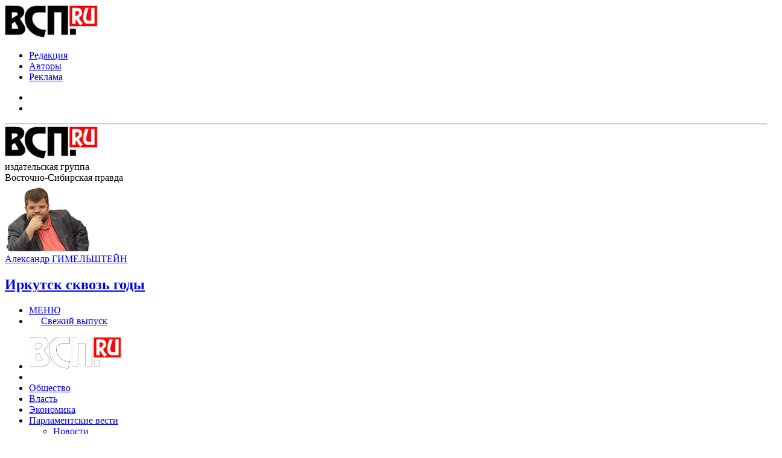

--- FILE ---
content_type: text/html; charset=UTF-8
request_url: https://www.vsp.ru/1997/09/13/stranitsy-rossijskoj-istorii-10/
body_size: 20474
content:


            
            <!DOCTYPE html>
            <html lang="ru-RU" class="no-js">
            <head>
                <meta charset="UTF-8">
                <meta name="viewport" content="width=device-width">
                <link rel="profile" href="http://gmpg.org/xfn/11">
                <link rel="pingback" href="https://www.vsp.ru/xmlrpc.php">
                <link rel="shortcut icon" href="https://www.vsp.ru/wp-content/themes/vsp/favicon.ico">

                <link media="all" href="https://www.vsp.ru/wp-content/cache/autoptimize/css/autoptimize_3e478005a8056b57b3806c0d678f871b.css" rel="stylesheet" /><title>Страницы Российской истории &#8212; ВСП.RU</title>
<link rel='dns-prefetch' href='//www.vsp.ru' />
<link rel='dns-prefetch' href='//s.w.org' />







<script type='text/javascript' src='https://www.vsp.ru/wp-includes/js/jquery/jquery.min.js?ver=3.5.1' id='jquery-core-js'></script>
<script type='text/javascript' src='https://www.vsp.ru/wp-includes/js/jquery/jquery-migrate.min.js?ver=3.3.2' id='jquery-migrate-js'></script>
<script type='text/javascript' src='https://www.vsp.ru/wp-includes/js/underscore.min.js?ver=1.8.3' id='underscore-js'></script>
<script type='text/javascript' src='https://www.vsp.ru/wp-includes/js/backbone.min.js?ver=1.4.0' id='backbone-js'></script>
<script type='text/javascript' id='wp-util-js-extra'>
/* <![CDATA[ */
var _wpUtilSettings = {"ajax":{"url":"\/wp-admin\/admin-ajax.php"}};
/* ]]> */
</script>
<script type='text/javascript' src='https://www.vsp.ru/wp-includes/js/wp-util.min.js?ver=5.6.15' id='wp-util-js'></script>
<script type='text/javascript' src='https://www.vsp.ru/wp-includes/js/wp-backbone.min.js?ver=5.6.15' id='wp-backbone-js'></script>
<script type='text/javascript' src='https://www.vsp.ru/wp-content/plugins/smart/assets/js/frontend.js' id='smart_core-js-js'></script>
<script type='text/javascript' src='https://www.vsp.ru/wp-content/themes/smart/libs/light-slider/dist/js/lightslider.js' id='light-slider-js-js'></script>
<script type='text/javascript' src='https://www.vsp.ru/wp-content/themes/smart/libs/light-slider/lib.js' id='light-slider-js-1-js'></script>
<script type='text/javascript' src='https://www.vsp.ru/wp-content/themes/smart/libs/light-gallery/dist/js/lightgallery.js' id='light-gallery-js-js'></script>
<script type='text/javascript' src='https://www.vsp.ru/wp-content/themes/smart/libs/light-gallery/lib/lightgallery-all.js' id='light-gallery-js-1-js'></script>
<script type='text/javascript' src='https://www.vsp.ru/wp-content/themes/smart/libs/light-gallery/lib.js' id='light-gallery-js-2-js'></script>
<script type='text/javascript' src='https://www.vsp.ru/wp-content/themes/smart/modules/smart-lib-uikit/libs/uikit/dist/js/uikit.js' id='uikit.js-js-js'></script>
<script type='text/javascript' src='https://www.vsp.ru/wp-content/themes/smart/modules/smart-lib-uikit/libs/uikit/dist/js/components/sticky.js' id='uikit.sticky-js-js'></script>
<script type='text/javascript' src='https://www.vsp.ru/wp-content/themes/smart/modules/smart-lib-uikit/libs/uikit/dist/js/components/slider.js' id='uikit.slider-js-js'></script>
<script type='text/javascript' src='https://www.vsp.ru/wp-content/themes/vsp/assets/js/frontend.js' id='theme_vsp-js-js'></script>
<script type='text/javascript' src='https://www.vsp.ru/wp-content/themes/vsp/frontend/public/dist-dev/js/app.js' id='theme_vsp-js-1-js'></script>
<script type='text/javascript' src='https://www.vsp.ru/wp-content/themes/vsp/frontend/public/dist-dev/js/chunk-vendors.js' id='theme_vsp-js-2-js'></script>
<script type='text/javascript' src='https://www.vsp.ru/wp-content/themes/smart/modules/smart-lib-uikit/assets/js/common.js' id='smart_lib_uikit_module-js-js'></script>
<link rel="https://api.w.org/" href="https://www.vsp.ru/wp-json/" /><link rel="alternate" type="application/json" href="https://www.vsp.ru/wp-json/wp/v2/posts/46677" /><link rel="EditURI" type="application/rsd+xml" title="RSD" href="https://www.vsp.ru/xmlrpc.php?rsd" />
<link rel="wlwmanifest" type="application/wlwmanifest+xml" href="https://www.vsp.ru/wp-includes/wlwmanifest.xml" /> 
<meta name="generator" content="WordPress 5.6.15" />
<link rel="canonical" href="https://www.vsp.ru/1997/09/13/stranitsy-rossijskoj-istorii-10/" />
<link rel='shortlink' href='https://www.vsp.ru/?p=46677' />
<link rel="alternate" type="application/json+oembed" href="https://www.vsp.ru/wp-json/oembed/1.0/embed?url=https%3A%2F%2Fwww.vsp.ru%2F1997%2F09%2F13%2Fstranitsy-rossijskoj-istorii-10%2F" />
<link rel="alternate" type="text/xml+oembed" href="https://www.vsp.ru/wp-json/oembed/1.0/embed?url=https%3A%2F%2Fwww.vsp.ru%2F1997%2F09%2F13%2Fstranitsy-rossijskoj-istorii-10%2F&#038;format=xml" />
            <script>
                smart.settings = jQuery.extend(smart.settings || {}, {
    "ajaxurl": "https:\/\/www.vsp.ru\/wp-admin\/admin-ajax.php",
    "is_admin": false,
    "datasources": [],
    "class_info": {
        "smart_core_module": {
            "sm_class": "smart_core_module",
            "text_domain": null,
            "libs_url": "https:\/\/www.vsp.ru\/wp-content\/plugins\/smart\/libs\/",
            "assets_url": "https:\/\/www.vsp.ru\/wp-content\/plugins\/smart\/assets\/"
        }
    }
});
            </script>
            
    
            <meta name="description" content="Страницы Российской истории 13 сентября 1739 -- родился Григорий Потемкин (ум. 1791). Государственный и военный деятель, генерал-фельдмаршал, фаворит Екатерины II. 1799 -- героический штурм войсками Александра Суворова Сен-Готард (Альпы). Католический праздник -- Поминовение Иоанна Златоуста -- епископа и учителя Церкви. 14 сентября 1815 -- заключен Священный союз России, Австрии и&hellip;" />
    

            <meta property="og:title" content="Страницы Российской истории" />
    
            <meta property="og:description" content="Страницы Российской истории 13 сентября 1739 -- родился Григорий Потемкин (ум. 1791). Государственный и военный деятель, генерал-фельдмаршал, фаворит Екатерины II. 1799 -- героический штурм войсками Александра Суворова Сен-Готард (Альпы). Католический праздник -- Поминовение Иоанна Златоуста -- епископа и учителя Церкви. 14 сентября 1815 -- заключен Священный союз России, Австрии и&hellip;" />
    
            <meta property="og:url" content="https://www.vsp.ru/1997/09/13/stranitsy-rossijskoj-istorii-10/" />
    

    <meta property="og:image" content="http://www.vsp.ru/images/logo-big.jpg" />

    <meta property="og:image:url" content="http://www.vsp.ru/images/logo-big.jpg" />

    <link rel="image_src" href="http://www.vsp.ru/images/logo-big.jpg" />


    <script type="text/javascript">

            jQuery(document).ready(function($)
            {
                 // obj = smart.instance("plugin_smart_view");

                 // console.log(obj);
            })

            </script>
                
                <script async src="//pagead2.googlesyndication.com/pagead/js/adsbygoogle.js"></script>
                <script>
                    (adsbygoogle = window.adsbygoogle || []).push({
                        google_ad_client: "ca-pub-7316494956056772",
                        enable_page_level_ads: true
                    });
                </script>

                

            </head>

            <body  class="view-container view-page-post view-page" id="" data-cid="696e96f75bb0d">

            <!-- Rating@Mail.ru counter -->
            <script type="text/javascript">
                var _tmr = window._tmr || (window._tmr = []);
                _tmr.push({id: "308162", type: "pageView", start: (new Date()).getTime()});
                (function (d, w, id) {
                    if (d.getElementById(id)) return;
                    var ts = d.createElement("script");
                    ts.type = "text/javascript";
                    ts.async = true;
                    ts.id = id;
                    ts.src = (d.location.protocol == "https:" ? "https:" : "http:") + "//top-fwz1.mail.ru/js/code.js";
                    var f = function () {
                        var s = d.getElementsByTagName("script")[0];
                        s.parentNode.insertBefore(ts, s);
                    };
                    if (w.opera == "[object Opera]") {
                        d.addEventListener("DOMContentLoaded", f, false);
                    } else {
                        f();
                    }
                })(document, window, "topmailru-code");
            </script>
            <noscript>
                <div>
                    <img src="//top-fwz1.mail.ru/counter?id=308162;js=na"
                         style="border:0;position:absolute;left:-9999px;" alt=""/>
                </div>
            </noscript>
            <!-- //Rating@Mail.ru counter -->


            <!-- Yandex.Metrika counter -->
            <script type="text/javascript">
                (function (m, e, t, r, i, k, a) {
                    m[i] = m[i] || function () {
                        (m[i].a = m[i].a || []).push(arguments)
                    };
                    m[i].l = 1 * new Date();
                    k = e.createElement(t), a = e.getElementsByTagName(t)[0], k.async = 1, k.src = r, a.parentNode.insertBefore(k, a)
                })
                (window, document, "script", "https://mc.yandex.ru/metrika/tag.js", "ym");

                ym(140797, "init", {
                    clickmap: true,
                    trackLinks: true,
                    accurateTrackBounce: true
                });
            </script>
            <noscript>
                <div><img src="https://mc.yandex.ru/watch/140797" style="position:absolute; left:-9999px;" alt=""/>
                </div>
            </noscript>
            <!-- /Yandex.Metrika counter -->

            <script type="text/javascript" src="//vk.com/js/api/openapi.js?115"></script>

            <div id="fb-root"></div>

            <div data-watcher="vue-component" data-com="i-bus" data-com-props="{}"></div>

            <!-- Page Contents -->

        
            <div id="st-page" class="uk-container uk-container-center uk-clearfix">

                <div class="uk-grid">

                    <div id="st-page-common" class="uk-width-xlarge-8-10 uk-cell-bg">

                        
            

            
            <div  class="view-container view-query  view-widget view-query" id="" data-cid="696e96f75c1c8"><div  class="elm-widget-content" data-owner-cid="696e96f75c1c8"><div  class="elm-content" data-owner-cid="696e96f75c1c8" ></div></div><script type="text/javascript" class="view-data">smart.instance("smart_view").queue_add({
    "class": "view_query",
    "base_class": "view",
    "cid": "696e96f75c1c8",
    "vars": {
        "cid": "696e96f75c1c8"
    },
    "vars_load": [],
    "state": []
});</script></div>
            <div id="st-header-main" class="">

                <div id="st-header-main-line" class="uk-grid uk-grid-small stu-padding-hor">

                    <div class="cell-0 uk-width-4-10 uk-visible-small">

                        <a  href="/"><div  class="view-container view-element-media view-element ui" id="" data-cid="696e96f75c401"><div  class="elm-graphic"><img src="/images/logo.jpg"></div></div></a>
                    </div>

                    <div class="cell-1 uk-width-large-6-20 uk-visible-large">

                        <div  class="view-container view-uk-subnav view-element view-menu" id="" data-cid="696e47a0377ad"><ul  id="menu-head-top-menu-left" class="uk-subnav"><li  id="menu-item-147886" class="menu-item menu-item-type-custom menu-item-object-custom  menu-item-147886"><a  title="" target="" rel="" href="/redaction">Редакция</a></li><li  id="menu-item-147887" class="menu-item menu-item-type-custom menu-item-object-custom  menu-item-147887"><a  title="" target="" rel="" href="/authors">Авторы</a></li><li  id="menu-item-147892" class="menu-item menu-item-type-custom menu-item-object-custom  menu-item-147892"><a  title="" target="" rel="" href="/advert">Реклама</a></li></ul></div>
                    </div>

                    <div class="cell-2 uk-width-large-9-20 uk-width-medium-6-10 uk-hidden-small">

                                                
                    </div>

                    <div class="cell-3 uk-width-large-5-20 uk-width-medium-4-10 uk-width-6-10 cell-4 uk-text-right">


                        <div class="uk-vertical-align-miggle uk-float-right">
                            <noindex>
                                <div  class="view-container view-uk-subnav view-element view-menu" id="" data-cid="696e96f75e003"><ul  id="menu-head-top-menu-right" class="uk-subnav"><li  id="menu-item-147888" class="menu-item menu-item-type-custom menu-item-object-custom  menu-item-147888"><a  title="" target="_blank" rel="nofollow" href="https://vk.com/vspravda38"><i href="" class="uk-icon-button uk-icon-vk"></i></a></li><li  id="menu-item-166059" class="menu-item menu-item-type-custom menu-item-object-custom  menu-item-166059"><a  title="" target="" rel="" href="https://m.ok.ru/dk?st.cmd=altGroupMain&amp;st.groupId=58368867631195&amp;_prevCmd=altGroupMediaThemeComments&amp;tkn=8421"><i href="" class="uk-icon-button uk-icon-odnoklassniki"></i></a></li></ul></div>                            </noindex>
                        </div>

                    </div>

                </div>

                <hr class="uk-grid-divider" style="margin-top: 0;margin-bottom: 2px;">

                <div id="st-header-main-site" class="uk-grid uk-grid-small stu-padding-hor">

                    <div class="cell-brand uk-width-small-5-10 uk-width-medium-11-20 uk-hidden-small ">

                        <div class="uk-grid uk-grid-small">

                            <div class="cell-media uk-width-medium-4-10 ">

                                <a  href="/"><div  class="view-container view-element-media view-element ui" id="" data-cid="696e47a0382a0"><div  class="elm-graphic"><img src="/images/logo.jpg"></div></div></a>
                            </div>

                            <div class="cell-sitename uk-width-medium-6-10 ">
                                <div class="elm-sitename">
                                    <div class="elm-sitename-1">издательская группа</div>
                                    <div class="elm-sitename-2">Восточно-Сибирская правда</div>
                                </div>
                            </div>

                        </div>

                    </div>

                    <div class="cell-banners uk-width-medium-9-20 uk-text-right">

                        <div  class="view-container view-query view-query" id="" data-cid="696e47a04b1dc"><div  class="elm-content" data-owner-cid="696e47a04b1dc" ><div  class="elm-results" data-owner-cid="696e47a04b1dc"><div  class="view-container view-module-entity-headbanner view-module-entity" id="" data-cid="696e47a04b1c5" data-parent-cid="696e47a04b1dc">
            <div class="uk-grid uk-grid-small">

                <div class="elm-media uk-width-1-3">


                        
                            <div  class="elm-image st-image-tag" ><img src="https://res.cloudinary.com/duxuit4s8/image/fetch/c_limit/https://www.vsp.ru/files/2019/01/gim.png" class="img attachment-full" alt="" loading="lazy" title="" /></div>
                        

                </div>

                <div class="elm-info uk-width-2-3">

                    <div class="elm-text-author"><a   href="https://www.vsp.ru/sp-author/aleksandr-gimelshtejn/">Александр ГИМЕЛЬШТЕЙН</a></div>
                    <a href="https://www.vsp.ru/2026/01/19/irkutsk-skvoz-gody/" class="elm-title-link"><h2 class="elm-title">Иркутск сквозь годы</h2></a>
                </div>

            </div>

            </div></div></div><script type="text/javascript" class="view-data">smart.instance("smart_view").queue_add({
    "class": "view_query",
    "base_class": "view",
    "cid": "696e47a04b1dc",
    "vars": {
        "cid": "696e47a04b1dc"
    },
    "vars_load": [],
    "state": []
});</script></div>
                    </div>

                </div>

            </div>

        
            
            <div id="st-header-menu" class="">

                <div  class="view-container view-uk-navbar st-header-menu-content stu-padding-hor view-navbar uk-navbar" id="" data-cid="696e96f760dba" data-uk-sticky="{}"><div class="inner"><ul  class="view-container view-uk-navbar-nav uk-visible-small view-element view-menu uk-navbar-nav" id="" data-cid="696e96f75f0ff"><li  id="menu-item-147974" class="uk-navbar-toggle-link menu-item menu-item-type-custom menu-item-object-custom  menu-item-147974"><a  title="Открыть меню" target="" rel="" href="#"><span class="uk-navbar-toggle"></span> <span class="uk-navbar-toggle-text">МЕНЮ</span></a></li><li  id="menu-item-169604" class="menu-item menu-item-type-custom menu-item-object-custom  menu-item-169604"><a  title="" target="" rel="" href="/last-issue"><span style="margin-left: 20px; margin-right: 20px;">Свежий выпуск</span></a></li></ul><ul  class="view-container view-uk-navbar-nav uk-hidden-small view-element view-menu uk-navbar-nav" id="" data-cid="696e96f7607fa"><li  id="menu-item-148002" class="mi-logo menu-item menu-item-type-custom menu-item-object-custom  menu-item-148002"><a  title="" target="" rel="" href="/"><img src="/images/itlogo.png"></a></li><li  id="menu-item-148003" class="mi-home menu-item menu-item-type-custom menu-item-object-custom  menu-item-148003"><a  title="" target="" rel="" href="/"><i class="uk-icon-home"></i></a></li><li  id="menu-item-148004" class="menu-item menu-item-type-taxonomy menu-item-object-category current-post-ancestor current-menu-parent current-post-parent  menu-item-148004"><a  title="" target="" rel="" href="https://www.vsp.ru/social/">Общество</a></li><li  id="menu-item-148005" class="menu-item menu-item-type-taxonomy menu-item-object-category  menu-item-148005"><a  title="" target="" rel="" href="https://www.vsp.ru/politic/">Власть</a></li><li  id="menu-item-148006" class="menu-item menu-item-type-taxonomy menu-item-object-category  menu-item-148006"><a  title="" target="" rel="" href="https://www.vsp.ru/economic/">Экономика</a></li><li  id="menu-item-157675" class="menu-item menu-item-type-taxonomy menu-item-object-category menu-item-has-children  menu-item-157675 uk-parent" data-uk-dropdown="null"><a  title="" target="" rel="" href="https://www.vsp.ru/parlamentskie-vesti/">Парламентские вести</a><div class="uk-dropdown uk-dropdown-navbar"><ul class="uk-nav uk-nav-navbar "><li  id="menu-item-157676" class="menu-item menu-item-type-taxonomy menu-item-object-category  menu-item-157676"><a  title="" target="" rel="" href="https://www.vsp.ru/parlamentskie-vesti/novosti/">Новости</a></li><li  id="menu-item-157677" class="menu-item menu-item-type-taxonomy menu-item-object-category  menu-item-157677"><a  title="" target="" rel="" href="https://www.vsp.ru/parlamentskie-vesti/fotoreportazhi/">Фоторепортажи</a></li></ul></div></li><li  id="menu-item-148010" class="menu-item menu-item-type-custom menu-item-object-custom menu-item-has-children  menu-item-148010 uk-parent" data-uk-dropdown="null"><a  title="" target="" rel="" href="/paperposts/?t=2">Архив</a><div class="uk-dropdown uk-dropdown-navbar"><ul class="uk-nav uk-nav-navbar "><li  id="menu-item-148011" class="menu-item menu-item-type-custom menu-item-object-custom  menu-item-148011"><a  title="" target="" rel="" href="/paperposts/">Все издания</a></li><li  id="menu-item-148012" class="menu-item menu-item-type-custom menu-item-object-custom  menu-item-148012"><a  title="" target="" rel="" href="/pravda/paperposts/?t=1">ВСП</a></li><li  id="menu-item-148013" class="menu-item menu-item-type-custom menu-item-object-custom  menu-item-148013"><a  title="" target="" rel="" href="/guberniya/paperposts/">Губерния</a></li><li  id="menu-item-148014" class="menu-item menu-item-type-custom menu-item-object-custom  menu-item-148014"><a  title="" target="" rel="" href="/konkurent/paperposts/">Конкурент</a></li><li  id="menu-item-148015" class="menu-item menu-item-type-custom menu-item-object-custom  menu-item-148015"><a  title="" target="" rel="" href="/reporter/paperposts/">Иркутский репортер</a></li><li  id="menu-item-148016" class="menu-item menu-item-type-custom menu-item-object-custom  menu-item-148016"><a  title="" target="" rel="" href="/sibenergo/paperposts/">Сибирский энергетик</a></li><li  id="menu-item-148017" class="menu-item menu-item-type-custom menu-item-object-custom  menu-item-148017"><a  title="" target="" rel="" href="/stupenki/paperposts/">Ступеньки</a></li></ul></div></li><li  id="menu-item-148018" class="menu-item menu-item-type-custom menu-item-object-custom  menu-item-148018"><a  title="" target="" rel="" href="/fotoreports">Фото</a></li><li  id="menu-item-148021" class="menu-item menu-item-type-taxonomy menu-item-object-category  menu-item-148021"><a  title="" target="" rel="" href="https://www.vsp.ru/pressrelease/">Компании</a></li><li  id="menu-item-166698" class="menu-item menu-item-type-custom menu-item-object-custom  menu-item-166698"><a  title="" target="" rel="" href="/video">Видео</a></li><li  id="menu-item-167533" class="menu-item menu-item-type-custom menu-item-object-custom  menu-item-167533"><a  title="" target="" rel="" href="/audio">Аудио</a></li></ul>
                        <div class="uk-navbar-flip">
                            <ul class="uk-navbar-nav" style="">

                                <div  class="view-container view-search style-menu-fw uk-hidden" id="st-searchbox" data-cid="696e47a03da89"><form  class="elm-form" action="/" method="get" ><input type="hidden" name="orderby" value="date"><div  class="elm-input-text" ><input type="text" name="s" placeholder="введите запрос для поиска"></div><div  class="elm-input-submit" ><input type="submit" value="поиск"></div></form></div>

                                <li>
                                    <a href="#" style=" cursor: pointer;" data-uk-toggle="{target:'#st-searchbox', animation:'uk-animation-slide-right'}"><i class="icon uk-icon-search"></i></a>
                                </li>

                            </ul>
                        </div>
                        </div></div>
            </div>

            
            <div id="offcanvas-menu" class="uk-offcanvas">
                <div class="uk-offcanvas-bar">


                                            <a style="display:block;text-decoration: none;" href="https://www.vsp.ru/sp-issue-print/184371/">
                            <div style="padding: 15px; margin: 0 0 10px 0; display: flex;">

                                
                                <div style="">
                                    <img width="200" height="856" src="https://res.cloudinary.com/duxuit4s8/image/fetch/c_limit,h_856,w_200/https://www.vsp.ru/files/2025/11/2025-11-05_23-17-16.jpg" class="img attachment-r200" alt="" loading="lazy" title="" />                                </div>

                                <div style="margin-left: 20px; color: #fff;">
                                    Восточно-Сибирская правда №27243<br><span>06 ноября</span>                                </div>

                            </div>
                        </a>
                        

                    <div  class="view-container view-uk-nav uk-nav-offcanvas view-element view-menu" id="" data-cid="696e96f76469e" data-uk-nav=""><div  class="elm-content"><ul  class="uk-nav uk-nav-parent-icon" ><li  id="menu-item-147975" class="mi-logo menu-item menu-item-type-custom menu-item-object-custom  menu-item-147975"><a  title="" target="" rel="" href="/"><img src="/images/itlogo.png"></a></li><li  id="menu-item-147976" class="mi-home menu-item menu-item-type-custom menu-item-object-custom  menu-item-147976"><a  title="" target="" rel="" href="/"><i class="uk-icon-home"></i></a></li><li  id="menu-item-147894" class="menu-item menu-item-type-taxonomy menu-item-object-category current-post-ancestor current-menu-parent current-post-parent  menu-item-147894"><a  title="" target="" rel="" href="https://www.vsp.ru/social/">Общество</a></li><li  id="menu-item-147895" class="menu-item menu-item-type-taxonomy menu-item-object-category  menu-item-147895"><a  title="" target="" rel="" href="https://www.vsp.ru/politic/">Власть</a></li><li  id="menu-item-147893" class="menu-item menu-item-type-taxonomy menu-item-object-category  menu-item-147893"><a  title="" target="" rel="" href="https://www.vsp.ru/economic/">Экономика</a></li><li  id="menu-item-147898" class="menu-item menu-item-type-custom menu-item-object-custom  menu-item-147898"><a  title="" target="" rel="" href="/interviews">Интервью</a></li><li  id="menu-item-157671" class="menu-item menu-item-type-taxonomy menu-item-object-category menu-item-has-children  menu-item-157671 uk-parent"><a  title="" target="" rel="" href="https://www.vsp.ru/parlamentskie-vesti/">Парламентские вести</a><ul class="uk-nav-sub "><li  id="menu-item-157672" class="menu-item menu-item-type-taxonomy menu-item-object-category  menu-item-157672"><a  title="" target="" rel="" href="https://www.vsp.ru/parlamentskie-vesti/novosti/">Новости</a></li><li  id="menu-item-157673" class="menu-item menu-item-type-taxonomy menu-item-object-category  menu-item-157673"><a  title="" target="" rel="" href="https://www.vsp.ru/parlamentskie-vesti/fotoreportazhi/">Фоторепортажи</a></li></ul></li><li  id="menu-item-147899" class="menu-item menu-item-type-custom menu-item-object-custom menu-item-has-children  menu-item-147899 uk-parent"><a  title="" target="" rel="" href="/paperposts/">Архив</a><ul class="uk-nav-sub "><li  id="menu-item-147900" class="menu-item menu-item-type-custom menu-item-object-custom  menu-item-147900"><a  title="" target="" rel="" href="/paperposts/">Все издания</a></li><li  id="menu-item-147901" class="menu-item menu-item-type-custom menu-item-object-custom  menu-item-147901"><a  title="" target="" rel="" href="/pravda/paperposts/">ВСП</a></li><li  id="menu-item-147902" class="menu-item menu-item-type-custom menu-item-object-custom  menu-item-147902"><a  title="" target="" rel="" href="/guberniya/paperposts/">Губерния</a></li><li  id="menu-item-147903" class="menu-item menu-item-type-custom menu-item-object-custom  menu-item-147903"><a  title="" target="" rel="" href="/konkurent/paperposts/">Конкурент</a></li><li  id="menu-item-147904" class="menu-item menu-item-type-custom menu-item-object-custom  menu-item-147904"><a  title="" target="" rel="" href="/reporter/paperposts/">Иркутский репортер</a></li><li  id="menu-item-147905" class="menu-item menu-item-type-custom menu-item-object-custom  menu-item-147905"><a  title="" target="" rel="" href="/sibenergo/paperposts/">Сибирский энергетик</a></li><li  id="menu-item-147906" class="menu-item menu-item-type-custom menu-item-object-custom  menu-item-147906"><a  title="" target="" rel="" href="/stupenki/paperposts/">Ступеньки</a></li></ul></li><li  id="menu-item-147907" class="menu-item menu-item-type-custom menu-item-object-custom  menu-item-147907"><a  title="" target="" rel="" href="/fotoreports">Фото</a></li><li  id="menu-item-148020" class="menu-item menu-item-type-taxonomy menu-item-object-category  menu-item-148020"><a  title="" target="" rel="" href="https://www.vsp.ru/pressrelease/">Компании</a></li><li  id="menu-item-166696" class="menu-item menu-item-type-custom menu-item-object-custom menu-item-has-children  menu-item-166696 uk-parent"><a  title="" target="" rel="" href="#">Медиа</a><ul class="uk-nav-sub "><li  id="menu-item-166697" class="menu-item menu-item-type-custom menu-item-object-custom  menu-item-166697"><a  title="" target="" rel="" href="/video">Видео</a></li></ul></li></ul></div></div>
                </div>
            </div>

        
        
        
            <div class="stu-padding-hor" id="content">

                

            

            <div  class="view-container view-pagecontent-2col view-pagecontent uk-grid uk-grid-divider" id="" data-cid="696e96f764876">

                <div id="st-content-main" class="uk-width-large-2-3">

                    
            
                    
                    
            <div  class="view-container view-module-entity-post-post-full view-module-entity" id="" data-cid="696e96f7674ad">
            
            <div class="st-entity-head-meta uk-clearfix ">


                


                <ul>

                    <li class="elm-item-created"><i class="uk-icon-calendar"></i><a   href="https://www.vsp.ru/sp-issue-print/45605/">Восточно-Сибирская правда от 13.09.1997</a></li><li class="elm-item-cats"><i class="uk-icon-tags"></i><a   href="https://www.vsp.ru/social/">Общество</a>, В эти дни...</li>
                </ul>


            </div>

        
            <div class="st-entity-head-title">

                
                    <h1 class="elm-title">Страницы Российской истории</h1>

                

                
            </div>

        
            
            
        
            
        
            
            
            <div class="st-entity-body">

                <p><dme:context type='node' cid='331062' /><dme:context type='node' cid='0' /></p>
<p ><font  size="4"
><strong>Страницы<br />
Российской истории</strong></font></p>
<p><font ><strong>13 сентября </strong></font></p>
<p><font ><strong>1739</strong> &#8212;<br />
родился Григорий Потемкин (ум. 1791).<br />
Государственный и военный деятель,<br />
генерал-фельдмаршал, фаворит<br />
Екатерины II. </font></p>
<p><font ><strong>1799</strong> &#8212;<br />
героический штурм войсками<br />
Александра Суворова Сен-Готард<br />
(Альпы). </font></p>
<p><font >Католический<br />
праздник &#8212; Поминовение Иоанна<br />
Златоуста &#8212; епископа и учителя<br />
Церкви. </font></p>
<p><font ><strong>14 сентября </strong></font></p>
<p><font ><strong>1815</strong> &#8212;<br />
заключен Священный союз России,<br />
Австрии и Пруссии в Париже. </font></p>
<p><font ><strong>1954</strong> &#8212;<br />
репетиция апокалипсиса. В Тоцком<br />
районе Оренбургской области<br />
произведен надземный ядерный<br />
взрыв. Сколько людей облучилось?<br />
Сколько погибло? Все тайна. </font></p>
<p><font ><strong>День<br />
танкистов.</strong> Отмечается во<br />
второе воскресенье сентября. </font></p>
<p><font ><strong>Католический<br />
праздник </strong>&#8212; Воздвижение<br />
Святого Креста Господня. </font></p>
<div id="rsy-bottom" class="rsy-ad" data-id-desktop="R-A-348539-5" data-id-mobile="R-A-348539-3"></div>
            </div>

            
            <div class="st-entity-footer">

                <div  class="view-container view-entity-social view-widget view-element" id="" data-cid="696e96f76743d"><script type="text/javascript">(function() {
  if (window.pluso)if (typeof window.pluso.start == "function") return;
  if (window.ifpluso==undefined) { window.ifpluso = 1;
    var d = document, s = d.createElement('script'), g = 'getElementsByTagName';
    s.type = 'text/javascript'; s.charset='UTF-8'; s.async = true;
    s.src = ('https:' == window.location.protocol ? 'https' : 'http')  + '://share.pluso.ru/pluso-like.js';
    var h=d[g]('body')[0];
    h.appendChild(s);
  }})();</script><div  data-url="https://www.vsp.ru/1997/09/13/stranitsy-rossijskoj-istorii-10/" data-title="Страницы Российской истории" data-description="Страницы Российской истории 13 сентября 1739 -- родился Григорий Потемкин (ум. 1791). Государственный и военный деятель, генерал-фельдмаршал, фаворит Екатерины II. 1799 -- героический штурм войсками Александра Суворова Сен-Готард (Альпы). Католический праздник -- Поминовение Иоанна Златоуста -- епископа и учителя Церкви. 14 сентября 1815 -- заключен Священный союз России, Австрии и&hellip;" data-options="big,square,line,horizontal,counter,theme=06" data-services="vkontakte,odnoklassniki,facebook,twitter,google,moimir,email,print" data-background="transparent" class="pluso"></div></div>

                
            </div>

        </div>
        
                    
                    
            
            <div  class="view-container view-query view-widget view-query" id="" data-cid="696e47a055f1b"><div  class="elm-widget-header" data-owner-cid="696e47a055f1b"><span class="elm-value">Читайте также</span></div><div  class="elm-widget-content" data-owner-cid="696e47a055f1b"><div  class="elm-content" data-owner-cid="696e47a055f1b" ><div  class="elm-results" data-owner-cid="696e47a055f1b"><div  class="view-container view-module-entity module-listing uk-margin-large-bottom view-module-entity" id="" data-cid="696e47a05cd35" data-parent-cid="696e47a055f1b"><div  class="elm-content uk-grid" >
                                <div  class="elm-media uk-width-medium-7-20 uk-width-small-1-1" ><a href="https://www.vsp.ru/2023/09/12/blagoustrojstvo-allei/" class="elm-media-link">
                                    <div  class="elm-image st-image-tag" ><img width="800" height="640" src="https://res.cloudinary.com/duxuit4s8/image/fetch/c_thumb,g_custom:face,h_640,w_800/https://www.vsp.ru/files/2023/09/gorod-alleya-kalitsova.jpg" class="img attachment-t1.25" alt="" loading="lazy" title="" /></div>

                                </a></div>
                                <div  class="elm-info uk-width-medium-13-20 uk-width-small-1-1" >
                                    <a href="https://www.vsp.ru/2023/09/12/blagoustrojstvo-allei/" class="elm-title-link"><h2 class="elm-title">В городке ИВАТУ завершается благоустройство аллеи генерала Калицова</h2></a>
                                    <a href="https://www.vsp.ru/2023/09/12/blagoustrojstvo-allei/" class="elm-teaser-link"><p class="elm-teaser">– ИВАТУ – одна из самых крупных строительных площадок в областном центре за последние несколько лет. Здесь задействованы все возможные&hellip;</p></a>
                                    <div  class="elm-meta" ><span class="elm-date"><i class="uk-icon-calendar"></i>&nbsp;12 сентября 2023</span><span class="elm-time"><i class="uk-icon-clock-o"></i>&nbsp;10:09</span></div>
                                </div></div></div><div  class="view-container view-module-entity module-listing uk-margin-large-bottom view-module-entity" id="" data-cid="696e47a05dcf6" data-parent-cid="696e47a055f1b"><div  class="elm-content uk-grid" >
                                <div  class="elm-media uk-width-medium-7-20 uk-width-small-1-1" ><a href="https://www.vsp.ru/2023/08/22/uborka-bez-pereryva/" class="elm-media-link">
                                    <div  class="elm-image st-image-tag" ><img width="800" height="640" src="https://res.cloudinary.com/duxuit4s8/image/fetch/c_thumb,g_custom:face,h_640,w_800/https://www.vsp.ru/files/2023/08/merid-uborka-dorog.jpg" class="img attachment-t1.25" alt="" loading="lazy" title="" /></div>

                                </a></div>
                                <div  class="elm-info uk-width-medium-13-20 uk-width-small-1-1" >
                                    <a href="https://www.vsp.ru/2023/08/22/uborka-bez-pereryva/" class="elm-title-link"><h2 class="elm-title">Более 200 рабочих ежедневно задействованы в уборке на автомобильных дорогах, тротуарах и мостах в Иркутске</h2></a>
                                    <a href="https://www.vsp.ru/2023/08/22/uborka-bez-pereryva/" class="elm-teaser-link"><p class="elm-teaser">После ливня, прошедшего на минувшей неделе, коммунальные службы были переведены на усиленный режим работы. Сотрудники муниципального предприятия «Иркутскавтодор» и подрядных&hellip;</p></a>
                                    <div  class="elm-meta" ><span class="elm-date"><i class="uk-icon-calendar"></i>&nbsp;22 августа 2023</span><span class="elm-time"><i class="uk-icon-clock-o"></i>&nbsp;11:08</span></div>
                                </div></div></div><div  class="view-container view-module-entity module-listing uk-margin-large-bottom view-module-entity" id="" data-cid="696e47a05eeb2" data-parent-cid="696e47a055f1b"><div  class="elm-content uk-grid" >
                                <div  class="elm-media uk-width-medium-7-20 uk-width-small-1-1" ><a href="https://www.vsp.ru/2022/11/01/detsad-vmesto-garazhej/" class="elm-media-link">
                                    <div  class="elm-image st-image-tag" ><img width="800" height="640" src="https://res.cloudinary.com/duxuit4s8/image/fetch/c_thumb,g_custom:face,h_640,w_800/https://www.vsp.ru/files/2022/10/im-samostroj.jpg" class="img attachment-t1.25" alt="" loading="lazy" title="" /></div>

                                </a></div>
                                <div  class="elm-info uk-width-medium-13-20 uk-width-small-1-1" >
                                    <a href="https://www.vsp.ru/2022/11/01/detsad-vmesto-garazhej/" class="elm-title-link"><h2 class="elm-title">На месте самовольно возведённых объектов планируют строительство учреждений образования</h2></a>
                                    <a href="https://www.vsp.ru/2022/11/01/detsad-vmesto-garazhej/" class="elm-teaser-link"><p class="elm-teaser">– Эти сооружения были выявлены специалистами комитета в ходе мероприятий по муниципальному контролю на землях, государственная собственность на которые не&hellip;</p></a>
                                    <div  class="elm-meta" ><span class="elm-date"><i class="uk-icon-calendar"></i>&nbsp;01 ноября 2022</span><span class="elm-time"><i class="uk-icon-clock-o"></i>&nbsp;11:11</span></div>
                                </div></div></div><div  class="view-container view-module-entity module-listing uk-margin-large-bottom view-module-entity" id="" data-cid="696e47a05f90a" data-parent-cid="696e47a055f1b"><div  class="elm-content uk-grid" >
                                <div  class="elm-media uk-width-medium-7-20 uk-width-small-1-1" ><a href="https://www.vsp.ru/2022/08/16/solntse-v-aistovom-gnezde-2/" class="elm-media-link">
                                    <div  class="elm-image st-image-tag" ><img width="800" height="640" src="https://res.cloudinary.com/duxuit4s8/image/fetch/c_thumb,g_custom:face,h_640,w_800/https://www.vsp.ru/files/2022/08/solntse.jpg" class="img attachment-t1.25" alt="" loading="lazy" title="" /></div>

                                </a></div>
                                <div  class="elm-info uk-width-medium-13-20 uk-width-small-1-1" >
                                    <a href="https://www.vsp.ru/2022/08/16/solntse-v-aistovom-gnezde-2/" class="elm-title-link"><h2 class="elm-title">Фестиваль любительских театров стартует 18 августа в Кутулике</h2></a>
                                    <a href="https://www.vsp.ru/2022/08/16/solntse-v-aistovom-gnezde-2/" class="elm-teaser-link"><p class="elm-teaser">Праздничное открытие «Солнца в аистовом гнезде» с участием творческих коллективов Аларского района и торжественное шествие театров состоится 18 августа на&hellip;</p></a>
                                    <div  class="elm-meta" ><span class="elm-date"><i class="uk-icon-calendar"></i>&nbsp;16 августа 2022</span><span class="elm-time"><i class="uk-icon-clock-o"></i>&nbsp;07:08</span></div>
                                </div></div></div><div  class="view-container view-module-entity module-listing uk-margin-large-bottom view-module-entity" id="" data-cid="696e47a060448" data-parent-cid="696e47a055f1b"><div  class="elm-content uk-grid" >
                                <div  class="elm-media uk-width-medium-7-20 uk-width-small-1-1" ><a href="https://www.vsp.ru/2022/06/07/bankrotstvo-eto-ne-vopros-buhgalterii-eto-vopros-psihologii/" class="elm-media-link">
                                    <div  class="elm-image st-image-tag" ><img width="800" height="640" src="https://res.cloudinary.com/duxuit4s8/image/fetch/c_thumb,g_custom:face,h_640,w_800/https://www.vsp.ru/files/2022/06/lgov2.jpg" class="img attachment-t1.25" alt="" loading="lazy" title="" /></div>

                                </a></div>
                                <div  class="elm-info uk-width-medium-13-20 uk-width-small-1-1" >
                                    <a href="https://www.vsp.ru/2022/06/07/bankrotstvo-eto-ne-vopros-buhgalterii-eto-vopros-psihologii/" class="elm-title-link"><h2 class="elm-title">«Банкротство –  это не вопрос бухгалтерии,  это вопрос психологии». Кредитный юрист о возможности избавиться от долгов</h2></a>
                                    <a href="https://www.vsp.ru/2022/06/07/bankrotstvo-eto-ne-vopros-buhgalterii-eto-vopros-psihologii/" class="elm-teaser-link"><p class="elm-teaser">«Люди склонны переоценивать свои возможности» – Игорь, как кризис отразился на поведении людей: они меньше берут кредитов, перестают платить? –&hellip;</p></a>
                                    <div  class="elm-meta" ><span class="elm-date"><i class="uk-icon-calendar"></i>&nbsp;07 июня 2022</span><span class="elm-time"><i class="uk-icon-clock-o"></i>&nbsp;09:06</span></div>
                                </div></div></div><div  class="view-container view-module-entity module-listing uk-margin-large-bottom view-module-entity" id="" data-cid="696e47a060ec4" data-parent-cid="696e47a055f1b"><div  class="elm-content uk-grid" >
                                <div  class="elm-media uk-width-medium-7-20 uk-width-small-1-1" ><a href="https://www.vsp.ru/2021/03/26/redaktsiya-zhurnala-sibiryachok-otkryla-vystavku-hudozhnikov-illyustratorov-my-risuem-zhurnal/" class="elm-media-link">
                                    <div  class="elm-image st-image-tag" ><img width="800" height="640" src="https://res.cloudinary.com/duxuit4s8/image/fetch/c_thumb,g_custom:face,h_640,w_800/https://www.vsp.ru/files/2021/03/WhatsApp-Image-2021-03-26-at-11.10.36.jpeg" class="img attachment-t1.25" alt="" loading="lazy" title="" /></div>

                                </a></div>
                                <div  class="elm-info uk-width-medium-13-20 uk-width-small-1-1" >
                                    <a href="https://www.vsp.ru/2021/03/26/redaktsiya-zhurnala-sibiryachok-otkryla-vystavku-hudozhnikov-illyustratorov-my-risuem-zhurnal/" class="elm-title-link"><h2 class="elm-title">Редакция журнала «Сибирячок» открыла выставку художников-иллюстраторов «Мы рисуем журнал»</h2></a>
                                    <a href="https://www.vsp.ru/2021/03/26/redaktsiya-zhurnala-sibiryachok-otkryla-vystavku-hudozhnikov-illyustratorov-my-risuem-zhurnal/" class="elm-teaser-link"><p class="elm-teaser">На выставке представлены оригиналы и копии иллюстраций художников журнала «Сибирячок» – Александра и Тихона Муравьёвых, Яны Лисициной, Анастасии  Свинарёвой, Анастасии&hellip;</p></a>
                                    <div  class="elm-meta" ><span class="elm-date"><i class="uk-icon-calendar"></i>&nbsp;26 марта 2021</span><span class="elm-time"><i class="uk-icon-clock-o"></i>&nbsp;11:03</span></div>
                                </div></div></div><div  class="view-container view-module-entity module-listing uk-margin-large-bottom view-module-entity" id="" data-cid="696e47a0618e0" data-parent-cid="696e47a055f1b"><div  class="elm-content uk-grid" >
                                <div  class="elm-media uk-width-medium-7-20 uk-width-small-1-1" ><a href="https://www.vsp.ru/2020/12/02/obyavlen-konkurs-k-30-letiyu-zhurnala-sibiryachok/" class="elm-media-link">
                                    <div  class="elm-image st-image-tag" ><img width="800" height="640" src="https://res.cloudinary.com/duxuit4s8/image/fetch/c_thumb,g_custom:face,h_640,w_800/https://www.vsp.ru/files/2020/12/sibiryachok-2.jpg" class="img attachment-t1.25" alt="" loading="lazy" title="" /></div>

                                </a></div>
                                <div  class="elm-info uk-width-medium-13-20 uk-width-small-1-1" >
                                    <a href="https://www.vsp.ru/2020/12/02/obyavlen-konkurs-k-30-letiyu-zhurnala-sibiryachok/" class="elm-title-link"><h2 class="elm-title">Объявлен конкурс к 30-летию журнала «Сибирячок»</h2></a>
                                    <a href="https://www.vsp.ru/2020/12/02/obyavlen-konkurs-k-30-letiyu-zhurnala-sibiryachok/" class="elm-teaser-link"><p class="elm-teaser">Детский литературно-художественный журнал «Сибирячок» объявляет о начале творческого конкурса «Знаем, любим, поздравляем!», посвящённого 30-летию журнала. К участию в конкурсе приглашаются&hellip;</p></a>
                                    <div  class="elm-meta" ><span class="elm-date"><i class="uk-icon-calendar"></i>&nbsp;02 декабря 2020</span><span class="elm-time"><i class="uk-icon-clock-o"></i>&nbsp;02:12</span></div>
                                </div></div></div><div  class="view-container view-module-entity module-listing uk-margin-large-bottom view-module-entity" id="" data-cid="696e47a062329" data-parent-cid="696e47a055f1b"><div  class="elm-content uk-grid" >
                                <div  class="elm-media uk-width-medium-7-20 uk-width-small-1-1" ><a href="https://www.vsp.ru/2020/01/20/konkurs-detskogo-literaturnogo-tvorchestva-kedrovyj-oreshek-2020/" class="elm-media-link">
                                    <div  class="elm-image st-image-tag" ><img width="800" height="640" src="https://res.cloudinary.com/duxuit4s8/image/fetch/c_thumb,g_custom:face,h_640,w_800/https://www.vsp.ru/files/2020/01/8.jpg" class="img attachment-t1.25" alt="" loading="lazy" title="" /></div>

                                </a></div>
                                <div  class="elm-info uk-width-medium-13-20 uk-width-small-1-1" >
                                    <a href="https://www.vsp.ru/2020/01/20/konkurs-detskogo-literaturnogo-tvorchestva-kedrovyj-oreshek-2020/" class="elm-title-link"><h2 class="elm-title">Конкурс Детского литературного творчества «кедровый орешек – 2020»</h2></a>
                                    <a href="https://www.vsp.ru/2020/01/20/konkurs-detskogo-literaturnogo-tvorchestva-kedrovyj-oreshek-2020/" class="elm-teaser-link"><p class="elm-teaser">Детский литературно-художественный журнал «Сибирячок» приглашает своих юных читателей к участию в творческом конкурсе Кедровый орешек». Тема конкурса – «Как я&hellip;</p></a>
                                    <div  class="elm-meta" ><span class="elm-date"><i class="uk-icon-calendar"></i>&nbsp;20 января 2020</span><span class="elm-time"><i class="uk-icon-clock-o"></i>&nbsp;01:01</span></div>
                                </div></div></div><div  class="view-container view-module-entity module-listing uk-margin-large-bottom view-module-entity" id="" data-cid="696e47a062e51" data-parent-cid="696e47a055f1b"><div  class="elm-content uk-grid" >
                                <div  class="elm-media uk-width-medium-7-20 uk-width-small-1-1" ><a href="https://www.vsp.ru/2017/07/04/spektakl-proshhanie-s-matyoroj-po-legendarnomu-proizvedeniyu-valentina-rasputina-v-oktyabre-uvidyat-zhiteli-i-gosti-moskvy/" class="elm-media-link">
                                    <div  class="elm-image st-image-tag" ><img width="800" height="640" src="https://res.cloudinary.com/duxuit4s8/image/fetch/c_thumb,g_custom:face,h_640,w_800/https://www.vsp.ru/files/2017/07/matera.jpg" class="img attachment-t1.25" alt="" loading="lazy" title="" /></div>

                                </a></div>
                                <div  class="elm-info uk-width-medium-13-20 uk-width-small-1-1" >
                                    <a href="https://www.vsp.ru/2017/07/04/spektakl-proshhanie-s-matyoroj-po-legendarnomu-proizvedeniyu-valentina-rasputina-v-oktyabre-uvidyat-zhiteli-i-gosti-moskvy/" class="elm-title-link"><h2 class="elm-title">Спектакль «Прощание с Матёрой» по легендарному произведению Валентина Распутина в октябре увидят жители и гости Москвы</h2></a>
                                    <a href="https://www.vsp.ru/2017/07/04/spektakl-proshhanie-s-matyoroj-po-legendarnomu-proizvedeniyu-valentina-rasputina-v-oktyabre-uvidyat-zhiteli-i-gosti-moskvy/" class="elm-teaser-link"><p class="elm-teaser">Показ спектакля состоится 16 октября в 19.00 на основной сцене. Телефон кассы Малого театра: 8 (495) 623-26-21. Справки и бронирование&hellip;</p></a>
                                    <div  class="elm-meta" ><span class="elm-date"><i class="uk-icon-calendar"></i>&nbsp;04 июля 2017</span><span class="elm-time"><i class="uk-icon-clock-o"></i>&nbsp;11:07</span></div>
                                </div></div></div><div  class="view-container view-module-entity module-listing uk-margin-large-bottom view-module-entity" id="" data-cid="696e47a0638d2" data-parent-cid="696e47a055f1b"><div  class="elm-content uk-grid" >
                                <div  class="elm-media uk-width-medium-7-20 uk-width-small-1-1" ><a href="https://www.vsp.ru/2017/05/12/leonid-korytnyj-yasno-bezo-vsyakogo-obsuzhdeniya-luchshe-by-bajkal-ne-trogali/" class="elm-media-link">
                                    <div  class="elm-image st-image-tag" ><img width="800" height="640" src="https://res.cloudinary.com/duxuit4s8/image/fetch/c_thumb,g_custom:face,h_640,w_800/https://www.vsp.ru/files/2017/05/korytnyj.jpg" class="img attachment-t1.25" alt="" loading="lazy" title="" /></div>

                                </a></div>
                                <div  class="elm-info uk-width-medium-13-20 uk-width-small-1-1" >
                                    <a href="https://www.vsp.ru/2017/05/12/leonid-korytnyj-yasno-bezo-vsyakogo-obsuzhdeniya-luchshe-by-bajkal-ne-trogali/" class="elm-title-link"><h2 class="elm-title">Леонид Корытный: «Ясно безо всякого обсуждения - лучше бы Байкал не трогали»</h2></a>
                                    <a href="https://www.vsp.ru/2017/05/12/leonid-korytnyj-yasno-bezo-vsyakogo-obsuzhdeniya-luchshe-by-bajkal-ne-trogali/" class="elm-teaser-link"><p class="elm-teaser">Общественные консультации по разработке технического задания на региональную экологическую оценку и оценку воздействия на окружающую среду и социальных последствий проектов&hellip;</p></a>
                                    <div  class="elm-meta" ><span class="elm-date"><i class="uk-icon-calendar"></i>&nbsp;12 мая 2017</span><span class="elm-time"><i class="uk-icon-clock-o"></i>&nbsp;04:05</span></div>
                                </div></div></div><div  class="view-container view-module-entity module-listing uk-margin-large-bottom view-module-entity" id="" data-cid="696e47a064514" data-parent-cid="696e47a055f1b"><div  class="elm-content uk-grid" >
                                <div  class="elm-media uk-width-medium-7-20 uk-width-small-1-1" ><a href="https://www.vsp.ru/2017/04/07/ust-ilimskij-perepoloh/" class="elm-media-link">
                                    <div  class="elm-image st-image-tag" ><img width="800" height="640" src="https://res.cloudinary.com/duxuit4s8/image/fetch/c_thumb,g_custom:face,h_640,w_800/https://www.vsp.ru/files/2017/04/lift-1.jpg" class="img attachment-t1.25" alt="" loading="lazy" title="" /></div>

                                </a></div>
                                <div  class="elm-info uk-width-medium-13-20 uk-width-small-1-1" >
                                    <a href="https://www.vsp.ru/2017/04/07/ust-ilimskij-perepoloh/" class="elm-title-link"><h2 class="elm-title">В  жилых домах северного города стали останавливать аварийные лифты</h2></a>
                                    <a href="https://www.vsp.ru/2017/04/07/ust-ilimskij-perepoloh/" class="elm-teaser-link"><p class="elm-teaser">– Мы обращались во все инстанции, периодически звоним в администрацию, но там никто ничего не поясняет, – обратилась в газету&hellip;</p></a>
                                    <div  class="elm-meta" ><span class="elm-date"><i class="uk-icon-calendar"></i>&nbsp;07 апреля 2017</span><span class="elm-time"><i class="uk-icon-clock-o"></i>&nbsp;10:04</span></div>
                                </div></div></div><div  class="view-container view-module-entity module-listing uk-margin-large-bottom view-module-entity" id="" data-cid="696e47a064f7a" data-parent-cid="696e47a055f1b"><div  class="elm-content uk-grid" >
                                <div  class="elm-media uk-width-medium-7-20 uk-width-small-1-1" ><a href="https://www.vsp.ru/2016/03/24/evrosibenergo-predstavilo-programmu-kompleksnoj-modernizatsii-ges-na-angare-i-enisee-novaya-energiya/" class="elm-media-link">
                                    <div  class="elm-image st-image-tag" ><img width="800" height="640" src="https://res.cloudinary.com/duxuit4s8/image/fetch/c_thumb,g_custom:face,h_640,w_800/https://www.vsp.ru/files/2016/03/23/39117.jpg" class="img attachment-t1.25" alt="" loading="lazy" title="" /></div>

                                </a></div>
                                <div  class="elm-info uk-width-medium-13-20 uk-width-small-1-1" >
                                    <a href="https://www.vsp.ru/2016/03/24/evrosibenergo-predstavilo-programmu-kompleksnoj-modernizatsii-ges-na-angare-i-enisee-novaya-energiya/" class="elm-title-link"><h2 class="elm-title">«ЕвроСибЭнерго» представило программу комплексной модернизации ГЭС на Ангаре и Енисее «Новая энергия»</h2></a>
                                    <a href="https://www.vsp.ru/2016/03/24/evrosibenergo-predstavilo-programmu-kompleksnoj-modernizatsii-ges-na-angare-i-enisee-novaya-energiya/" class="elm-teaser-link"><p class="elm-teaser">Энергокомпания «ЕвроСибЭнерго» в феврале представила программу комплексной модернизации гидроэлектростанций Ангаро-Енисейского каскада «Новая энергия», которая увеличит производство энергии ГЭС на 1,5&hellip;</p></a>
                                    <div  class="elm-meta" ><span class="elm-date"><i class="uk-icon-calendar"></i>&nbsp;24 марта 2016</span><span class="elm-time"><i class="uk-icon-clock-o"></i>&nbsp;01:03</span></div>
                                </div></div></div></div></div></div><script type="text/javascript" class="view-data">smart.instance("smart_view").queue_add({
    "class": "view_query",
    "base_class": "view",
    "cid": "696e47a055f1b",
    "vars": {
        "cid": "696e47a055f1b"
    },
    "vars_load": [],
    "state": []
});</script></div>
        
        
                </div>

                <div id="st-content-sidebar" class="uk-width-large-1-3">

                       

            <div class="uk-grid uk-margin-large-bottom">

                <div class="uk-width-large-1-1">
                      
  
  <div class="
    mailpoet_form_popup_overlay
      "></div>
  <div
    id="mailpoet_form_1"
    class="
      mailpoet_form
      mailpoet_form_shortcode
      mailpoet_form_position_
      mailpoet_form_animation_
    "
      >
        
    <form
      target="_self"
      method="post"
      action="https://www.vsp.ru/wp-admin/admin-post.php?action=mailpoet_subscription_form"
      class="mailpoet_form mailpoet_form_form mailpoet_form_shortcode"
      novalidate
      data-delay=""
      data-exit-intent-enabled=""
      data-font-family=""
    >
      <input type="hidden" name="data[form_id]" value="1" />
      <input type="hidden" name="token" value="7ff7487c08" />
      <input type="hidden" name="api_version" value="v1" />
      <input type="hidden" name="endpoint" value="subscribers" />
      <input type="hidden" name="mailpoet_method" value="subscribe" />

      <label class="mailpoet_hp_email_label">Пожалуйста, оставьте это поле пустым.<input type="email" name="data[email]"/></label><h1 class="mailpoet-heading  mailpoet-has-font-size" id="" style="text-align: center; color: #000000; font-size: 17px; line-height: 1.5">Подпишитесь на свежие новости</h1>
<div class="mailpoet_paragraph "><input type="email" class="mailpoet_text" name="data[form_field_NDBiNjYwYTVjNDFjX2VtYWls]" title="Email адрес" value="" style="width:100%;background-color:#ffffff;border-style:solid;border-radius:0px !important;border-width:1px;border-color:#313131;padding:11px;margin: 0 auto 0 0;font-family:'Montserrat';font-size:16px;line-height:1.5;height:auto;" data-automation-id="form_email"  placeholder="Email адрес *" data-parsley-required="true" data-parsley-minlength="6" data-parsley-maxlength="150" data-parsley-error-message="Пожалуйста, введите действительный адрес электронной почты." data-parsley-required-message="Это поле необходимо."/></div>
<div class="mailpoet_paragraph "><input type="submit" class="mailpoet_submit" value="подписаться" data-automation-id="subscribe-submit-button" data-font-family='Montserrat' style="width:100%;background-color:#fcb900;border-style:solid;border-radius:2px !important;border-width:0px;border-color:#313131;padding:9px;margin: 0 auto 0 0;font-family:'Montserrat';font-size:18px;line-height:1.5;height:auto;color:#ffffff;font-weight:bold;" /><span class="mailpoet_form_loading"><span class="mailpoet_bounce1"></span><span class="mailpoet_bounce2"></span><span class="mailpoet_bounce3"></span></span></div>

      <div class="mailpoet_message">
        <p class="mailpoet_validate_success"
                style="display:none;"
                >Проверьте ваш почтовый ящик или папку спам, чтобы подтвердить свою подписку.
        </p>
        <p class="mailpoet_validate_error"
                style="display:none;"
                >        </p>
      </div>
    </form>
  </div>

                  </div>


            </div>

            <!--scf cid="sidebar"-->
            <div class="uk-margin-large-bottom">

                <div  class="view-container view-query uk-width-large-1-1 sp-adzone-sidebar-2 view-widget view-query" id="" data-cid="696e47a09a0cb"><div  class="elm-widget-content" data-owner-cid="696e47a09a0cb"><div  class="elm-content" data-owner-cid="696e47a09a0cb" ><div  class="elm-results " data-owner-cid="696e47a09a0cb"><div  class="view-container view-module-entity-sp-ad  view-module-entity" id="" data-cid="696e47a09a0bb" data-parent-cid="696e47a09a0cb"><div  class="elm-content" ><div  class="elm-media" ><a target="_blank" rel="nofollow" href="https://vs.tpprf.ru/ru/" class="elm-media-link"><div  class="elm-image st-image-tag" ><img width="500" height="895" src="https://res.cloudinary.com/duxuit4s8/image/fetch/c_limit,h_895,w_500/https://www.vsp.ru/files/2023/01/Banner-TPP-VS-dlya-vsp.ru_yanvar-2023.jpg" class="img attachment-r500" alt="" loading="lazy" title="" /></div></a></div></div></div></div></div></div><script type="text/javascript" class="view-data">smart.instance("smart_view").queue_add({
    "class": "view_query",
    "base_class": "view",
    "cid": "696e47a09a0cb",
    "vars": {
        "cid": "696e47a09a0cb"
    },
    "vars_load": [],
    "state": []
});</script></div>
                

            <div class="view-container view-widget uk-width-large-1-1 uk-width-medium-1-2 view-widget" id=""
                 data-cid="5b20c1d63c8f5">
                <div class="elm-widget-header">
                        <span class="elm-tabs-titles">
                            <ul data-uk-switcher="{connect:'[data-cid=&quot;5b20c1d63c8f5&quot;] .elm-widget-content'}"
                                class="uk-subnav uk-subnav-pill">
                                <li aria-expanded="true" class="uk-active"><a href="#">Просмотры</a></li>
                            </ul>
                        </span>
                    <span class="elm-value">ТОП</span>
                </div>
                <div class="elm-widget-content uk-switcher">
                    <div class="wp-form-slug-views uk-active" aria-hidden="false">

                        <div  class="view-container view-query view-query" id="" data-cid="696e47ae27502"><div  class="elm-content" data-owner-cid="696e47ae27502" ><div  class="elm-results stu-childs-visible-limit-3-medium" data-owner-cid="696e47ae27502"><div  class="view-container view-module-entity module-title uk-margin-bottom view-module-entity" id="" data-cid="696e47ae274f0" data-parent-cid="696e47ae27502"><div  class="elm-content uk-grid uk-grid-collapse" ><div  class="elm-rating uk-width-3-20 " ><span class="elm-index">1</span></div><div  class="elm-info uk-width-17-20 " ><a href="https://www.vsp.ru/2025/09/22/uchenyj-i-uchitel/" class="elm-title-link"><h2 class="elm-title">Учёный и Учитель. К 90-летию профессора Олтаржевского</h2></a></div></div></div><div  class="view-container view-module-entity module-title uk-margin-bottom view-module-entity" id="" data-cid="696e47ae27ab0" data-parent-cid="696e47ae27502"><div  class="elm-content uk-grid uk-grid-collapse" ><div  class="elm-rating uk-width-3-20 " ><span class="elm-index">2</span></div><div  class="elm-info uk-width-17-20 " ><a href="https://www.vsp.ru/2025/11/17/v-simfonicheskom-zvuchanii-i-hrustalnom-bleske-rozhdayutsya-tri-sestry/" class="elm-title-link"><h2 class="elm-title">В симфоническом звучании и хрустальном блеске рождаются «Три сестры»</h2></a></div></div></div><div  class="view-container view-module-entity module-title uk-margin-bottom view-module-entity" id="" data-cid="696e47ae27eb3" data-parent-cid="696e47ae27502"><div  class="elm-content uk-grid uk-grid-collapse" ><div  class="elm-rating uk-width-3-20 " ><span class="elm-index">3</span></div><div  class="elm-info uk-width-17-20 " ><a href="https://www.vsp.ru/2025/11/06/yubilej-ne-povod-schitat-goda/" class="elm-title-link"><h2 class="elm-title">Юбилей – не повод считать года. А повод считать друзей</h2></a></div></div></div><div  class="view-container view-module-entity module-title uk-margin-bottom view-module-entity" id="" data-cid="696e47ae282c3" data-parent-cid="696e47ae27502"><div  class="elm-content uk-grid uk-grid-collapse" ><div  class="elm-rating uk-width-3-20 " ><span class="elm-index">4</span></div><div  class="elm-info uk-width-17-20 " ><a href="https://www.vsp.ru/2025/09/29/ya-zhazhdu-smerti-ili-turandot/" class="elm-title-link"><h2 class="elm-title">«Я жажду смерти – или Турандот!». Театральная легенда в Охлопковском воплощении</h2></a></div></div></div><div  class="view-container view-module-entity module-title uk-margin-bottom view-module-entity" id="" data-cid="696e47ae286a9" data-parent-cid="696e47ae27502"><div  class="elm-content uk-grid uk-grid-collapse" ><div  class="elm-rating uk-width-3-20 " ><span class="elm-index">5</span></div><div  class="elm-info uk-width-17-20 " ><a href="https://www.vsp.ru/2025/12/15/s-irkutskom-svyazannye-sudby-balmont/" class="elm-title-link"><h2 class="elm-title">С Иркутском связанные судьбы - Бальмонт</h2></a></div></div></div></div></div><script type="text/javascript" class="view-data">smart.instance("smart_view").queue_add({
    "class": "view_query",
    "base_class": "view",
    "cid": "696e47ae27502",
    "vars": {
        "cid": "696e47ae27502"
    },
    "vars_load": [],
    "state": []
});</script></div>
                    </div>
                </div>
            </div>

        
                

            <div  class="view-container view-query view-widget view-query" id="" data-cid="696e47a4eb04c"><div  class="elm-widget-header" data-owner-cid="696e47a4eb04c"><span class="elm-value">Актуально</span></div><div  class="elm-widget-content" data-owner-cid="696e47a4eb04c"><div  class="elm-content" data-owner-cid="696e47a4eb04c" ><div  class="elm-results" data-owner-cid="696e47a4eb04c"><div  class="view-container view-module-entity module-sidebar uk-margin-large-bottom view-module-entity" id="" data-cid="696e47a4eccfb" data-parent-cid="696e47a4eb04c"><div  class="elm-content uk-grid uk-grid-small" ><div  class="elm-media uk-width-8-20" ><a href="https://www.vsp.ru/2026/01/14/proekt-krylya-dlya-semi-navyki-dlya-schastya-prodolzhaet-svoyu-deyatelnost/" class="elm-media-link"><div  class="elm-image st-image-tag" ><img width="800" height="640" src="https://res.cloudinary.com/duxuit4s8/image/fetch/c_thumb,g_custom:face,h_640,w_800/https://www.vsp.ru/files/2026/01/11.jpg" class="img attachment-t1.25" alt="" loading="lazy" title="" /></div></a></div><div  class="elm-info uk-width-12-20" ><a href="https://www.vsp.ru/2026/01/14/proekt-krylya-dlya-semi-navyki-dlya-schastya-prodolzhaet-svoyu-deyatelnost/" class="elm-title-link"><h2 class="elm-title">Проект  «Крылья для Семьи: Навыки для Счастья» продолжает свою деятельность</h2></a></div></div></div><div  class="view-container view-module-entity module-sidebar uk-margin-large-bottom view-module-entity" id="" data-cid="696e47a4ed7d3" data-parent-cid="696e47a4eb04c"><div  class="elm-content uk-grid uk-grid-small" ><div  class="elm-media uk-width-8-20" ><a href="https://www.vsp.ru/2025/12/25/tri-glavnye-roli-emmy-alekseevoj/" class="elm-media-link"><div  class="elm-image st-image-tag" ><img width="800" height="640" src="https://res.cloudinary.com/duxuit4s8/image/fetch/c_thumb,g_custom:face,h_640,w_800/https://www.vsp.ru/files/2025/12/8-2-scaled.jpg" class="img attachment-t1.25" alt="" loading="lazy" title="" /></div></a></div><div  class="elm-info uk-width-12-20" ><a href="https://www.vsp.ru/2025/12/25/tri-glavnye-roli-emmy-alekseevoj/" class="elm-title-link"><h2 class="elm-title">Три главные роли Эммы Алексеевой</h2></a></div></div></div><div  class="view-container view-module-entity module-sidebar uk-margin-large-bottom view-module-entity" id="" data-cid="696e47a4ee13e" data-parent-cid="696e47a4eb04c"><div  class="elm-content uk-grid uk-grid-small" ><div  class="elm-media uk-width-8-20" ><a href="https://www.vsp.ru/2025/12/16/forum-regionov-rossii-i-mongolii-novaya-veha-v-razvitii-dvustoronnih-otnoshenij/" class="elm-media-link"><div  class="elm-image st-image-tag" ><img width="800" height="640" src="https://res.cloudinary.com/duxuit4s8/image/fetch/c_thumb,g_custom:face,h_640,w_800/https://www.vsp.ru/files/2025/12/DSC_1894-scaled.jpg" class="img attachment-t1.25" alt="" loading="lazy" title="" /></div></a></div><div  class="elm-info uk-width-12-20" ><a href="https://www.vsp.ru/2025/12/16/forum-regionov-rossii-i-mongolii-novaya-veha-v-razvitii-dvustoronnih-otnoshenij/" class="elm-title-link"><h2 class="elm-title">Форум регионов России и Монголии – новая веха в развитии двусторонних отношений</h2></a></div></div></div><div  class="view-container view-module-entity module-sidebar uk-margin-large-bottom view-module-entity" id="" data-cid="696e47a4ef128" data-parent-cid="696e47a4eb04c"><div  class="elm-content uk-grid uk-grid-small" ><div  class="elm-media uk-width-8-20" ><a href="https://www.vsp.ru/2025/12/15/pri-neuplate-imushhestvennyh-nalogov-ezhednevno-nachislyayutsya-peni/" class="elm-media-link"><div  class="elm-image st-image-tag" ><img width="800" height="640" src="https://res.cloudinary.com/duxuit4s8/image/fetch/c_thumb,g_custom:face,h_640,w_800/https://www.vsp.ru/files/2025/12/nalog1-scaled.jpg" class="img attachment-t1.25" alt="" loading="lazy" title="" /></div></a></div><div  class="elm-info uk-width-12-20" ><a href="https://www.vsp.ru/2025/12/15/pri-neuplate-imushhestvennyh-nalogov-ezhednevno-nachislyayutsya-peni/" class="elm-title-link"><h2 class="elm-title">При неуплате имущественных налогов ежедневно начисляются пени</h2></a></div></div></div></div></div></div><script type="text/javascript" class="view-data">smart.instance("smart_view").queue_add({
    "class": "view_query",
    "base_class": "view",
    "cid": "696e47a4eb04c",
    "vars": {
        "cid": "696e47a4eb04c"
    },
    "vars_load": [],
    "state": []
});</script></div><div  class="view-container view-query view-widget view-query" id="" data-cid="696e47a4f0141"><div  class="elm-widget-header" data-owner-cid="696e47a4f0141"><span class="elm-value">Фоторепортажи</span></div><div  class="elm-widget-content" data-owner-cid="696e47a4f0141"><div  class="elm-content" data-owner-cid="696e47a4f0141" ><div  class="elm-results " data-owner-cid="696e47a4f0141"><div  class="view-container view-module-entity module-overlay uk-margin-bottom  view-module-entity" id="" data-cid="696e47a4f1c14" data-parent-cid="696e47a4f0141"><div  class="elm-content uk-overlay uk-overlay-disable-medium" ><a href="https://www.vsp.ru/2024/11/26/deputaty-zs-schitayut-neobhodimym-sohranit-mery-gospodderzhki-mestnyh-teplichnyh-hozyajstv/" class="elm-content-link"><div  class="elm-media uk-width-1-1" ><div  class="elm-image st-image-tag" ><img width="800" height="533" src="https://res.cloudinary.com/duxuit4s8/image/fetch/c_thumb,g_custom:face,h_533,w_800/https://www.vsp.ru/files/2024/11/zs1-1-scaled.jpg" class="img attachment-t1.5" alt="" loading="lazy" title="" /></div></div><div  class="elm-info uk-overlay-panel uk-overlay-background uk-overlay-bottom" ><h2 class="elm-title">Депутаты ЗС считают необходимым сохранить меры господдержки местных тепличных хозяйств</h2></div></a></div></div><div  class="view-container view-module-entity module-overlay uk-margin-bottom  view-module-entity" id="" data-cid="696e47a4f265e" data-parent-cid="696e47a4f0141"><div  class="elm-content uk-overlay uk-overlay-disable-medium" ><a href="https://www.vsp.ru/2024/11/25/17-sessiya-zakonodatelnogo-sobraniya-irkutskoj-oblasti/" class="elm-content-link"><div  class="elm-media uk-width-1-1" ><div  class="elm-image st-image-tag" ><img width="800" height="533" src="https://res.cloudinary.com/duxuit4s8/image/fetch/c_thumb,g_custom:face,h_533,w_800/https://www.vsp.ru/files/2024/11/zs1-scaled.jpg" class="img attachment-t1.5" alt="" loading="lazy" title="" /></div></div><div  class="elm-info uk-overlay-panel uk-overlay-background uk-overlay-bottom" ><h2 class="elm-title">17 сессия Законодательного собрания Иркутской области</h2></div></a></div></div></div></div></div><script type="text/javascript" class="view-data">smart.instance("smart_view").queue_add({
    "class": "view_query",
    "base_class": "view",
    "cid": "696e47a4f0141",
    "vars": {
        "cid": "696e47a4f0141"
    },
    "vars_load": [],
    "state": []
});</script></div><div  class="view-container view-query view-widget view-query" id="" data-cid="696e47a4f34ba"><div  class="elm-widget-header" data-owner-cid="696e47a4f34ba"><span class="elm-value">Мнение</span></div><div  class="elm-widget-content" data-owner-cid="696e47a4f34ba"><div  class="elm-content" data-owner-cid="696e47a4f34ba" ><div  class="elm-results" data-owner-cid="696e47a4f34ba"><div  class="view-container view-module-46 view-module-entity" id="" data-cid="696e47a506bd1" data-parent-cid="696e47a4f34ba">
            <a href="https://www.vsp.ru/2021/12/14/zhiznennye-vyzovy-aleksandra-druzenko/">
            <div class="uk-grid uk-grid-small">

                <div class="elm-speaker-text uk-width-1-1 uk-margin-bottom ">

                    
                </div>

                <div class="elm-speaker-image uk-width-large-3-10 uk-margin-bottom ">

                    <img width="510" height="510" src="https://res.cloudinary.com/duxuit4s8/image/fetch/c_thumb,g_custom:face,h_510,w_510/https://www.vsp.ru/files/2021/12/druzenko.jpg" class="img attachment-m1" alt="" loading="lazy" title="" />
                </div>

                <div class="elm-speaker-details uk-width-large-7-10 ">

                    <div class="elm-speaker-name"></div>

                    <div class="elm-speaker-job"></div>

                </div>

            </div>

            </a>
            </div></div></div></div><script type="text/javascript" class="view-data">smart.instance("smart_view").queue_add({
    "class": "view_query",
    "base_class": "view",
    "cid": "696e47a4f34ba",
    "vars": {
        "cid": "696e47a4f34ba"
    },
    "vars_load": [],
    "state": []
});</script></div>

        
            </div>
            <!--/scf-->

        
                </div>

            </div>

            
                

            <div class="view-container view-widget uk-width-large-1-1 uk-width-medium-1-2 view-widget" id=""
                 data-cid="5b20c1d63cszd">
                <div class="elm-widget-header">
                       <span class="elm-tabs-titles">
                        <ul class="uk-subnav uk-subnav-pill">
                            <li aria-expanded="true" class=""><a href="/finansy/">Финансы</a></li>
                            <li aria-expanded="true" class=""><a href="/tehnologii/">Технологии</a></li>
                        </ul>
                    </span>

                    <span class="elm-tabs-titles">
                        <ul data-uk-switcher="{connect:'[data-cid=&quot;5b20c1d63cszd&quot;] .elm-widget-content'}"
                            class="uk-subnav uk-subnav-pill">
                            <li aria-expanded="true" class="uk-active"><a href="#">Компании</a></li>
                        </ul>
                    </span>



                    <span class="elm-value">Пресс-релизы</span>
                </div>
                <div class="elm-widget-content uk-switcher">
                    <div class="wp-form-slug-views uk-active" aria-hidden="false">

                        <div  class="view-container view-query view-query" id="" data-cid="696e47a502059"><div  class="elm-content" data-owner-cid="696e47a502059" ><div  class="elm-results uk-grid uk-grid-width-medium-1-2 uk-grid-width-large-1-3 stu-childs-last-hidden-medium" data-owner-cid="696e47a502059"><div  class="view-container view-module-entity module-grid-c3 uk-margin-bottom view-module-entity" id="" data-cid="696e47a50204a" data-parent-cid="696e47a502059"><div  class="elm-content uk-grid uk-grid-small" ><div  class="elm-media uk-width-4-10" ><a href="https://www.vsp.ru/2025/07/23/irkutsk-stal-mezhdunarodnoj-ploshhadkoj-dlya-obsuzhdeniya-budushhego-lesov/" class="elm-media-link"><div  class="elm-image st-image-tag" ><img width="500" height="400" src="https://res.cloudinary.com/duxuit4s8/image/fetch/c_thumb,g_custom:face,h_400,w_500/https://www.vsp.ru/files/2025/07/glav.jpeg" class="img attachment-m1.25" alt="" loading="lazy" title="" /></div></a></div><div  class="elm-info uk-width-6-10" ><a href="https://www.vsp.ru/2025/07/23/irkutsk-stal-mezhdunarodnoj-ploshhadkoj-dlya-obsuzhdeniya-budushhego-lesov/" class="elm-title-link"><h2 class="elm-title">В Иркутске Россельхознадзор провел международную научно-практическую конференцию «Защита леса – защита будущего»</h2></a></div></div></div><div  class="view-container view-module-entity module-grid-c3 uk-margin-bottom view-module-entity" id="" data-cid="696e47a502acd" data-parent-cid="696e47a502059"><div  class="elm-content uk-grid uk-grid-small" ><div  class="elm-media uk-width-4-10" ><a href="https://www.vsp.ru/2025/06/25/kak-bystro-i-bezopasno-oformit-onlajn-kartu-poshagovoe-rukovodstvo/" class="elm-media-link"><div  class="elm-image st-image-tag" ><img width="500" height="400" src="https://res.cloudinary.com/duxuit4s8/image/fetch/c_thumb,g_custom:face,h_400,w_500/https://www.vsp.ru/files/2025/06/photo_2025-06-25_23-01-04.jpg" class="img attachment-m1.25" alt="" loading="lazy" title="" /></div></a></div><div  class="elm-info uk-width-6-10" ><a href="https://www.vsp.ru/2025/06/25/kak-bystro-i-bezopasno-oformit-onlajn-kartu-poshagovoe-rukovodstvo/" class="elm-title-link"><h2 class="elm-title">Как быстро и безопасно оформить онлайн карту: пошаговое руководство</h2></a></div></div></div><div  class="view-container view-module-entity module-grid-c3 uk-margin-bottom view-module-entity" id="" data-cid="696e47a5034de" data-parent-cid="696e47a502059"><div  class="elm-content uk-grid uk-grid-small" ><div  class="elm-media uk-width-4-10" ><a href="https://www.vsp.ru/2025/06/07/flomarket-vash-personalnyj-gid-v-mire-premialnyh-pokupok/" class="elm-media-link"><div  class="elm-image st-image-tag" ><img width="500" height="400" src="https://res.cloudinary.com/duxuit4s8/image/fetch/c_thumb,g_custom:face,h_400,w_500/https://www.vsp.ru/files/2025/06/Skrinshot-07-06-2025-011438.jpg" class="img attachment-m1.25" alt="" loading="lazy" title="" /></div></a></div><div  class="elm-info uk-width-6-10" ><a href="https://www.vsp.ru/2025/06/07/flomarket-vash-personalnyj-gid-v-mire-premialnyh-pokupok/" class="elm-title-link"><h2 class="elm-title">Почему Flomarket? Потому что вы достойны лучшего!</h2></a></div></div></div></div></div><script type="text/javascript" class="view-data">smart.instance("smart_view").queue_add({
    "class": "view_query",
    "base_class": "view",
    "cid": "696e47a502059",
    "vars": {
        "cid": "696e47a502059"
    },
    "vars_load": [],
    "state": []
});</script></div>
                    </div>

                </div>
            </div>

            <div  class="view-container view-query uk-width-medium-1-1 uk-width-large-1-1 view-widget view-query" id="" data-cid="696e47a504453"><div  class="elm-widget-header" data-owner-cid="696e47a504453"><span class="elm-value">Проекты и партнеры</span></div><div  class="elm-widget-content" data-owner-cid="696e47a504453"><div  class="elm-content" data-owner-cid="696e47a504453" ><div  class="elm-results uk-grid uk-grid-width-small-1-1 uk-grid-width-medium-1-3 uk-grid-width-large-1-4 stu-childs-visible-limit-3-medium" data-owner-cid="696e47a504453"><div  class="view-container view-module-entity-sp-ad uk-margin-bottom view-module-entity" id="" data-cid="696e47a506222" data-parent-cid="696e47a504453"><div  class="elm-content" ><div  class="elm-media" ><a target="_blank" rel="nofollow" href="http://www.vsp.ru//books/notes/index.html" class="elm-media-link"><div  class="elm-image st-image-tag" ><img width="220" height="220" src="https://res.cloudinary.com/duxuit4s8/image/fetch/c_thumb,g_custom:face,h_220,w_220/https://www.vsp.ru/files/2017/01/banner.jpg" class="img attachment-s1" alt="" loading="lazy" title="" /></div></a></div></div></div><div  class="view-container view-module-entity-sp-ad uk-margin-bottom view-module-entity" id="" data-cid="696e47a5068d7" data-parent-cid="696e47a504453"><div  class="elm-content" ><div  class="elm-media" ><a target="_blank" rel="nofollow" href="http://www.vsp.ru/sp-subrubric/svideteli-vojny/" class="elm-media-link"><div  class="elm-image st-image-tag" ><img width="220" height="220" src="https://res.cloudinary.com/duxuit4s8/image/fetch/c_thumb,g_custom:face,h_220,w_220/https://www.vsp.ru/files/2017/01/bann.jpg" class="img attachment-s1" alt="" loading="lazy" title="" /></div></a></div></div></div><div  class="view-container view-module-entity-sp-ad uk-margin-bottom view-module-entity" id="" data-cid="696e47a506f18" data-parent-cid="696e47a504453"><div  class="elm-content" ><div  class="elm-media" ><a target="_blank" rel="nofollow" href="http://i.irklib.ru/vsp" class="elm-media-link"><div  class="elm-image st-image-tag" ><img width="220" height="220" src="https://res.cloudinary.com/duxuit4s8/image/fetch/c_thumb,g_custom:face,h_220,w_220/https://www.vsp.ru/files/2017/01/ssd2.jpg" class="img attachment-s1" alt="" loading="lazy" title="" /></div></a></div></div></div></div></div></div><script type="text/javascript" class="view-data">smart.instance("smart_view").queue_add({
    "class": "view_query",
    "base_class": "view",
    "cid": "696e47a504453",
    "vars": {
        "cid": "696e47a504453"
    },
    "vars_load": [],
    "state": []
});</script></div>
            
            <div  class="view-container view-seo-links-bottom uk-width-1-1 view-widget" id="" data-cid="696e96f76edfe"><div  class="elm-widget-header"><span class="elm-value">Информация</span></div><div  class="elm-widget-content">
            
            <div class="uk-grid uk-grid-small ads">

                <div class="uk-width-medium-2-3">

                    
                </div>

                <div class="uk-width-medium-1-3">

                <a href="https://profi.ru/buhgaltery_i_yuristy/vzyskanie-dolgov-po-raspiske/price/">взыскание долгов юрист</a>
                </div>

            </div>


            


        </div></div>
        

        
            </div>

            
            <div id="st-footer">

                <div id="st-footer-menu" class="stu-padding-hor">

                    <div  class="view-container view-uk-navbar st-footer-menu-content view-navbar uk-navbar" id="" data-cid="696e96f7702d4"><div class="inner"><ul  class="view-container view-uk-navbar-nav uk-hidden-small view-element view-menu uk-navbar-nav" id="" data-cid="696e96f77027e"><li  id="menu-item-148478" class="menu-item menu-item-type-taxonomy menu-item-object-category current-post-ancestor current-menu-parent current-post-parent  menu-item-148478"><a  title="" target="" rel="" href="https://www.vsp.ru/social/">Общество</a></li><li  id="menu-item-148479" class="menu-item menu-item-type-taxonomy menu-item-object-category  menu-item-148479"><a  title="" target="" rel="" href="https://www.vsp.ru/politic/">Власть</a></li><li  id="menu-item-148480" class="menu-item menu-item-type-taxonomy menu-item-object-category  menu-item-148480"><a  title="" target="" rel="" href="https://www.vsp.ru/economic/">Экономика</a></li><li  id="menu-item-148481" class="menu-item menu-item-type-taxonomy menu-item-object-category  menu-item-148481"><a  title="" target="" rel="" href="https://www.vsp.ru/incident/">Происшествия</a></li><li  id="menu-item-148482" class="menu-item menu-item-type-custom menu-item-object-custom  menu-item-148482"><a  title="" target="" rel="" href="/interviews">Интервью</a></li><li  id="menu-item-148483" class="menu-item menu-item-type-custom menu-item-object-custom  menu-item-148483"><a  title="" target="" rel="" href="/paperposts/">Архив</a></li><li  id="menu-item-148491" class="menu-item menu-item-type-custom menu-item-object-custom  menu-item-148491"><a  title="" target="" rel="" href="/fotoreports">Фото</a></li><li  id="menu-item-148492" class="menu-item menu-item-type-taxonomy menu-item-object-category  menu-item-148492"><a  title="" target="" rel="" href="https://www.vsp.ru/pressrelease/">Компании</a></li><li  id="menu-item-159940" class="menu-item menu-item-type-custom menu-item-object-custom  menu-item-159940"><a  title="" target="" rel="" href="/cpnews/index">Обзоры</a></li></ul></div></div>
                </div>

                <div id="st-footer-menus" class="uk-grid uk-grid-large stu-padding-hor">

                    <div class="uk-width-3-10 cell-info">

                        <div class="st-header">ВСП.RU</div>

                        <div  class="view-container view-uk-nav view-element view-menu" id="" data-cid="696e47a59c6e3" data-uk-nav=""><div  class="elm-content"><ul  class="uk-nav uk-nav-parent-icon" ><li  id="menu-item-147997" class="menu-item menu-item-type-post_type menu-item-object-page  menu-item-147997"><a  title="" target="" rel="" href="https://www.vsp.ru/redaction/">Редакция</a></li><li  id="menu-item-147995" class="menu-item menu-item-type-post_type menu-item-object-page  menu-item-147995"><a  title="" target="" rel="" href="https://www.vsp.ru/authors/">Авторы</a></li><li  id="menu-item-147996" class="menu-item menu-item-type-post_type menu-item-object-page  menu-item-147996"><a  title="" target="" rel="" href="https://www.vsp.ru/advert/">Реклама на сайте</a></li></ul></div></div>
                    </div>

                    <div class="uk-width-3-10 cell-info">

                        <div class="st-header">Мы в соцсетях</div>

                        <noindex>
                            <div  class="view-container view-uk-nav view-element view-menu" id="" data-cid="696e47a59bc68" data-uk-nav=""><div  class="elm-content"><ul  class="uk-nav uk-nav-parent-icon" ><li  id="menu-item-147998" class="menu-item menu-item-type-custom menu-item-object-custom  menu-item-147998"><a  title="" target="" rel="nofollow" href="https://vk.com/vspru"><i class="uk-icon-vk"></i> VKontakte</a></li><li  id="menu-item-148000" class="menu-item menu-item-type-custom menu-item-object-custom  menu-item-148000"><a  title="" target="" rel="nofollow" href="https://twitter.com/"><i class="uk-icon-twitter"></i> Twitter</a></li></ul></div></div>                        </noindex>

                    </div>

                    <div class="uk-width-4-10 cell-info">

                        <div class="st-header">Контакты</div>

                        <div class="fields">
                            <div class="field"><span class="field-title">Адрес:</span><span class="field-value">664011, г. Иркутск, ул. Фурье, д. 15В</span>
                            </div>
                            <div class="field"><span class="field-title">Для писем:</span><span class="field-value">664011, а/я 111</span>
                            </div>
                            <div class="field"><span class="field-title">E-mail:</span><span class="field-value"><a
                                            href="mailto:abat@vsp.ru">abat@vsp.ru</a></span></div>
                            <div class="field"><span class="field-title">Телефон:</span><span class="field-value">7-3952-20–34–66</span>
                            </div>
                        </div>

                    </div>
                </div>

                <div id="st-footer-brand" class="uk-grid stu-padding-hor">

                    <div class="uk-width-8-10 cell-info">

                        <div class="info">

                            <p>© 1997-2025 Восточно-Сибирская правда</p>

                            <p>Обо всех замеченных ошибках просьба сообщать на <a href="mailto:wm@vsp.ru">wm@vsp.ru</a>.</p>

                            <p>
                                Любое воспроизведение или перепечатка публикаций газеты «Восточно-Сибирская правда», "Ступеньки", еженедельников "Конкурент", "Иркутский
                                репортер", "Сибирский энергетик" без специального разрешения редакций запрещены (п.3 ст.1274 IV части ГК РФ).
                            </p>
                            <p>
                                Газета «Восточно-Сибирская правда» зарегистрирована Управлением Федеральной службы по надзору в сфере связи, информационных технологий и массовых коммуникаций по Иркутской области, ПИ № ТУ38-00795 от 19 декабря 2014 г.<br/>
                            </p>
                            <p>
                                Сетевое издание «Восточно-Сибирская правда онлайн» зарегистрировано Федеральной службой по надзору в сфере связи, информационных технологий и массовых коммуникаций, Эл № ФС77-86566 от 12 января 2024 г.
                            </p>

                            <p>
                                Главный редактор сетевого издания: Гимельштейн Александр Владимирович<br>
                                E-mail: <a href="mailto:abat@vsp.ru">abat@vsp.ru</a><br>
                                Телефон: +7 (3952) 20-34-66
                            </p>

                            <p>
                                Учредитель сетевого издания: ООО Издательская группа «ВСП»
                            </p>

                            <p>
                                Возрастное ограничение: &nbsp;<img src="/images/16plus.jpeg" style="width: 32px;">
                            </p>
                        </div>

                    </div>

                    <div class="uk-width-2-10 cell-stat">

                        <div class="stat" style="overflow:hidden;">

                            <noindex style="display: none;">

                                <!-- Rating@Mail.ru logo -->
                                <a href="http://top.mail.ru/jump?from=308162">
                                    <img src="//top-fwz1.mail.ru/counter?id=308162;t=479;l=1"
                                         style="border:0;" height="31" width="88" alt="Рейтинг@Mail.ru"/></a>
                                <!-- //Rating@Mail.ru logo -->


                                <!-- Yandex.Metrika informer -->
                                <a href="https://metrika.yandex.ru/stat/?id=140797&amp;from=informer"
                                   target="_blank" rel="nofollow"><img
                                            src="https://informer.yandex.ru/informer/140797/3_1_FFFFFFFF_EFEFEFFF_0_pageviews"
                                            style="width:88px; height:31px; border:0;" alt="Яндекс.Метрика"
                                            title="Яндекс.Метрика: данные за сегодня (просмотры, визиты и уникальные посетители)"
                                            class="ym-advanced-informer" data-cid="140797" data-lang="ru"/></a>
                                <!-- /Yandex.Metrika informer -->


                            </noindex>

                        </div>

                    </div>

                </div>
            </div>


        
        
                    </div>

                    <div id="st-page-side" class="uk-width-xlarge-2-10 uk-visible-xlarge">

                        
            <div style="padding: 14px 0 0 0;" data-uk-sticky="">

                <div  class="view-container view-query-rotator view-widget view-query" id="" data-cid="696e47a59ab61"><div  class="elm-widget-header" data-owner-cid="696e47a59ab61"><span class="elm-value">Важное</span></div><div  class="elm-widget-content" data-owner-cid="696e47a59ab61"><div  class="elm-content" data-owner-cid="696e47a59ab61" ><div  class="elm-results " data-owner-cid="696e47a59ab61"><div class="slides init-hide" style="display:none;"><div  class="view-container view-module-entity module-news-banner uk-margin-bottom view-module-entity" id="" data-cid="696e47a59cfac" data-parent-cid="696e47a59ab61"><div  class="elm-content" ><a href="https://www.vsp.ru/2026/01/14/organ-sposobnyj-protivostoyat-prestupnosti/" class="elm-content-link"><div  class="elm-media" ><div  class="elm-image st-image-tag" ><img width="500" height="312" src="https://res.cloudinary.com/duxuit4s8/image/fetch/c_thumb,g_custom:face,h_312,w_500/https://www.vsp.ru/files/2026/01/image-13-01-26-09-15-1-scaled.jpeg" class="img attachment-m1.6" alt="" loading="lazy" title="" /></div></div><div  class="elm-info" ><h2 class="elm-title">Орган, способный противостоять преступности</h2></div></a></div></div><div  class="view-container view-module-entity module-news-banner uk-margin-bottom view-module-entity" id="" data-cid="696e47a59da3f" data-parent-cid="696e47a59ab61"><div  class="elm-content" ><a href="https://www.vsp.ru/2025/12/29/plamennyj-angel-ohlopkovskoj-stseny/" class="elm-content-link"><div  class="elm-media" ><div  class="elm-image st-image-tag" ><img width="500" height="312" src="https://res.cloudinary.com/duxuit4s8/image/fetch/c_thumb,g_custom:face,h_312,w_500/https://www.vsp.ru/files/2025/12/art1-scaled.jpg" class="img attachment-m1.6" alt="" loading="lazy" title="" /></div></div><div  class="elm-info" ><h2 class="elm-title">Пламенный Ангел охлопковской сцены</h2></div></a></div></div><div  class="view-container view-module-entity module-news-banner uk-margin-bottom view-module-entity" id="" data-cid="696e47a59e24b" data-parent-cid="696e47a59ab61"><div  class="elm-content" ><a href="https://www.vsp.ru/2025/12/15/zhit-na-severe-neveroyatno-muzykalno/" class="elm-content-link"><div  class="elm-media" ><div  class="elm-image st-image-tag" ><img width="500" height="312" src="https://res.cloudinary.com/duxuit4s8/image/fetch/c_thumb,g_custom:face,h_312,w_500/https://www.vsp.ru/files/2025/12/mono1.jpg" class="img attachment-m1.6" alt="" loading="lazy" title="" /></div></div><div  class="elm-info" ><h2 class="elm-title">Моноспектакль охлопковской актрисы в «Театре Пилигримов»</h2></div></a></div></div><div  class="view-container view-module-entity module-news-banner uk-margin-bottom view-module-entity" id="" data-cid="696e47a59ea95" data-parent-cid="696e47a59ab61"><div  class="elm-content" ><a href="https://www.vsp.ru/2025/12/04/poteryannaya-figura/" class="elm-content-link"><div  class="elm-media" ><div  class="elm-image st-image-tag" ><img width="500" height="312" src="https://res.cloudinary.com/duxuit4s8/image/fetch/c_thumb,g_custom:face,h_312,w_500/https://www.vsp.ru/files/2025/12/123.jpg" class="img attachment-m1.6" alt="" loading="lazy" title="" /></div></div><div  class="elm-info" ><h2 class="elm-title">К 130-летию со дня смерти Ивана Яковлевича Чурина </h2></div></a></div></div><div  class="view-container view-module-entity module-news-banner uk-margin-bottom view-module-entity" id="" data-cid="696e47a59f2d1" data-parent-cid="696e47a59ab61"><div  class="elm-content" ><a href="https://www.vsp.ru/2025/11/18/bronzovye-podmostki/" class="elm-content-link"><div  class="elm-media" ><div  class="elm-image st-image-tag" ><img width="500" height="312" src="https://res.cloudinary.com/duxuit4s8/image/fetch/c_thumb,g_custom:face,h_312,w_500/https://www.vsp.ru/files/2025/11/IMG_1810-scaled.jpg" class="img attachment-m1.6" alt="" loading="lazy" title="" /></div></div><div  class="elm-info" ><h2 class="elm-title">БРОНЗОВЫЕ ПОДМОСТКИ</h2></div></a></div></div><div  class="view-container view-module-entity module-news-banner uk-margin-bottom view-module-entity" id="" data-cid="696e47a59fb6e" data-parent-cid="696e47a59ab61"><div  class="elm-content" ><a href="https://www.vsp.ru/2025/11/07/mednye-truby-i-osennie-skripki-anatoliya-streltsova/" class="elm-content-link"><div  class="elm-media" ><div  class="elm-image st-image-tag" ><img width="500" height="312" src="https://res.cloudinary.com/duxuit4s8/image/fetch/c_thumb,g_custom:face,h_312,w_500/https://www.vsp.ru/files/2025/11/6.jpg" class="img attachment-m1.6" alt="" loading="lazy" title="" /></div></div><div  class="elm-info" ><h2 class="elm-title">Охлопковскому лидеру - 75!</h2></div></a></div></div><div  class="view-container view-module-entity module-news-banner uk-margin-bottom view-module-entity" id="" data-cid="696e47a5a0370" data-parent-cid="696e47a59ab61"><div  class="elm-content" ><a href="https://www.vsp.ru/2025/11/03/tanets-vechnoj-lyubvi/" class="elm-content-link"><div  class="elm-media" ><div  class="elm-image st-image-tag" ><img width="500" height="312" src="https://res.cloudinary.com/duxuit4s8/image/fetch/c_thumb,g_custom:face,h_312,w_500/https://www.vsp.ru/files/2025/11/muztaetr-Mariya-Strelchenko.jpg" class="img attachment-m1.6" alt="" loading="lazy" title="" /></div></div><div  class="elm-info" ><h2 class="elm-title">на сцене Иркутского музыкального театра</h2></div></a></div></div><div  class="view-container view-module-entity module-news-banner uk-margin-bottom view-module-entity" id="" data-cid="696e47a5a0c06" data-parent-cid="696e47a59ab61"><div  class="elm-content" ><a href="https://www.vsp.ru/2025/10/29/viktoriya-inadvorskaya-v-lyubom-vozraste-hochetsya-letat/" class="elm-content-link"><div  class="elm-media" ><div  class="elm-image st-image-tag" ><img width="500" height="312" src="https://res.cloudinary.com/duxuit4s8/image/fetch/c_thumb,g_custom:face,h_312,w_500/https://www.vsp.ru/files/2025/10/Marianna.-Loshadka-2023-g.-scaled.jpg" class="img attachment-m1.6" alt="" loading="lazy" title="" /></div></div><div  class="elm-info" ><h2 class="elm-title">Виктория Инадворская: «В любом возрасте хочется летать!»</h2></div></a></div></div><div  class="view-container view-module-entity module-news-banner uk-margin-bottom view-module-entity" id="" data-cid="696e47a5a1563" data-parent-cid="696e47a59ab61"><div  class="elm-content" ><a href="https://www.vsp.ru/2025/09/29/ya-zhazhdu-smerti-ili-turandot/" class="elm-content-link"><div  class="elm-media" ><div  class="elm-image st-image-tag" ><img width="500" height="312" src="https://res.cloudinary.com/duxuit4s8/image/fetch/c_thumb,g_custom:face,h_312,w_500/https://www.vsp.ru/files/2025/09/Turandot-Adelma-Ekaterina-Konstantinova-Ventskene-scaled.jpg" class="img attachment-m1.6" alt="" loading="lazy" title="" /></div></div><div  class="elm-info" ><h2 class="elm-title">Театральная легенда в Охлопковском воплощении</h2></div></a></div></div><div  class="view-container view-module-entity module-news-banner uk-margin-bottom view-module-entity" id="" data-cid="696e47a5a1da3" data-parent-cid="696e47a59ab61"><div  class="elm-content" ><a href="https://www.vsp.ru/2025/09/15/ne-mytyom-tak-katanem/" class="elm-content-link"><div  class="elm-media" ><div  class="elm-image st-image-tag" ><img width="500" height="312" src="https://res.cloudinary.com/duxuit4s8/image/fetch/c_thumb,g_custom:face,h_312,w_500/https://www.vsp.ru/files/2025/09/IMG_8118.jpg" class="img attachment-m1.6" alt="" loading="lazy" title="" /></div></div><div  class="elm-info" ><h2 class="elm-title">Негуманитарные заметки о гуманитарном</h2></div></a></div></div></div></div></div></div><script type="text/javascript" class="view-data">smart.instance("smart_view").queue_add({
    "class": "view_query_rotator",
    "base_class": "view_query_rotator",
    "cid": "696e47a59ab61",
    "vars": {
        "cid": "696e47a59ab61"
    },
    "vars_load": [],
    "state": [],
    "slides_count": 3
});</script></div>            </div>

        
                    </div>

                </div>

            </div>

            

            
<link rel='stylesheet' id='mailpoet_custom_fonts_css-css'  href='https://fonts.googleapis.com/css?family=Abril+FatFace%3A400%2C400i%2C700%2C700i%7CAlegreya%3A400%2C400i%2C700%2C700i%7CAlegreya+Sans%3A400%2C400i%2C700%2C700i%7CAmatic+SC%3A400%2C400i%2C700%2C700i%7CAnonymous+Pro%3A400%2C400i%2C700%2C700i%7CArchitects+Daughter%3A400%2C400i%2C700%2C700i%7CArchivo%3A400%2C400i%2C700%2C700i%7CArchivo+Narrow%3A400%2C400i%2C700%2C700i%7CAsap%3A400%2C400i%2C700%2C700i%7CBarlow%3A400%2C400i%2C700%2C700i%7CBioRhyme%3A400%2C400i%2C700%2C700i%7CBonbon%3A400%2C400i%2C700%2C700i%7CCabin%3A400%2C400i%2C700%2C700i%7CCairo%3A400%2C400i%2C700%2C700i%7CCardo%3A400%2C400i%2C700%2C700i%7CChivo%3A400%2C400i%2C700%2C700i%7CConcert+One%3A400%2C400i%2C700%2C700i%7CCormorant%3A400%2C400i%2C700%2C700i%7CCrimson+Text%3A400%2C400i%2C700%2C700i%7CEczar%3A400%2C400i%2C700%2C700i%7CExo+2%3A400%2C400i%2C700%2C700i%7CFira+Sans%3A400%2C400i%2C700%2C700i%7CFjalla+One%3A400%2C400i%2C700%2C700i%7CFrank+Ruhl+Libre%3A400%2C400i%2C700%2C700i%7CGreat+Vibes%3A400%2C400i%2C700%2C700i%7CHeebo%3A400%2C400i%2C700%2C700i%7CIBM+Plex%3A400%2C400i%2C700%2C700i%7CInconsolata%3A400%2C400i%2C700%2C700i%7CIndie+Flower%3A400%2C400i%2C700%2C700i%7CInknut+Antiqua%3A400%2C400i%2C700%2C700i%7CInter%3A400%2C400i%2C700%2C700i%7CKarla%3A400%2C400i%2C700%2C700i%7CLibre+Baskerville%3A400%2C400i%2C700%2C700i%7CLibre+Franklin%3A400%2C400i%2C700%2C700i%7CMontserrat%3A400%2C400i%2C700%2C700i%7CNeuton%3A400%2C400i%2C700%2C700i%7CNotable%3A400%2C400i%2C700%2C700i%7CNothing+You+Could+Do%3A400%2C400i%2C700%2C700i%7CNoto+Sans%3A400%2C400i%2C700%2C700i%7CNunito%3A400%2C400i%2C700%2C700i%7COld+Standard+TT%3A400%2C400i%2C700%2C700i%7COxygen%3A400%2C400i%2C700%2C700i%7CPacifico%3A400%2C400i%2C700%2C700i%7CPoppins%3A400%2C400i%2C700%2C700i%7CProza+Libre%3A400%2C400i%2C700%2C700i%7CPT+Sans%3A400%2C400i%2C700%2C700i%7CPT+Serif%3A400%2C400i%2C700%2C700i%7CRakkas%3A400%2C400i%2C700%2C700i%7CReenie+Beanie%3A400%2C400i%2C700%2C700i%7CRoboto+Slab%3A400%2C400i%2C700%2C700i%7CRopa+Sans%3A400%2C400i%2C700%2C700i%7CRubik%3A400%2C400i%2C700%2C700i%7CShadows+Into+Light%3A400%2C400i%2C700%2C700i%7CSpace+Mono%3A400%2C400i%2C700%2C700i%7CSpectral%3A400%2C400i%2C700%2C700i%7CSue+Ellen+Francisco%3A400%2C400i%2C700%2C700i%7CTitillium+Web%3A400%2C400i%2C700%2C700i%7CUbuntu%3A400%2C400i%2C700%2C700i%7CVarela%3A400%2C400i%2C700%2C700i%7CVollkorn%3A400%2C400i%2C700%2C700i%7CWork+Sans%3A400%2C400i%2C700%2C700i%7CYatra+One%3A400%2C400i%2C700%2C700i&#038;ver=5.6.15' type='text/css' media='all' />
<script type='text/javascript' id='post-views-counter-frontend-js-extra'>
/* <![CDATA[ */
var pvcArgsFrontend = {"mode":"js","requestURL":"https:\/\/www.vsp.ru\/wp-admin\/admin-ajax.php","postID":"46677","nonce":"d44f3a2699"};
/* ]]> */
</script>
<script type='text/javascript' src='https://www.vsp.ru/wp-content/plugins/post-views-counter/js/frontend.js?ver=1.3.3' id='post-views-counter-frontend-js'></script>
<script type='text/javascript' src='https://www.vsp.ru/wp-includes/js/wp-embed.min.js?ver=5.6.15' id='wp-embed-js'></script>
<script type='text/javascript' id='mailpoet_public-js-extra'>
/* <![CDATA[ */
var MailPoetForm = {"ajax_url":"https:\/\/www.vsp.ru\/wp-admin\/admin-ajax.php","is_rtl":""};
/* ]]> */
</script>
<script type='text/javascript' src='https://www.vsp.ru/wp-content/plugins/mailpoet/assets/dist/js/public.1b92300b.js?ver=3.55.0' id='mailpoet_public-js'></script>
<script type='text/javascript' id='mailpoet_public-js-after'>
function initMailpoetTranslation() {
  if (typeof MailPoet !== 'undefined') {
    MailPoet.I18n.add('ajaxFailedErrorMessage', 'An error has happened while performing a request, please try again later.')
  } else {
    setTimeout(initMailpoetTranslation, 250);
  }
}
setTimeout(initMailpoetTranslation, 250);
</script>
            <script>

            </script>
            	<script type="text/javascript">
        jQuery(document).ready(function ($) {
            //$( document ).ajaxStart(function() {
            //});

			
            for (var i = 0; i < document.forms.length; ++i) {
                var form = document.forms[i];
				if ($(form).attr("method") != "get") { $(form).append('<input type="hidden" name="GuIrmNAz" value="2TctgyCV" />'); }
if ($(form).attr("method") != "get") { $(form).append('<input type="hidden" name="RvdmDkLBwZ" value="lD*Bn6Hdf@" />'); }
if ($(form).attr("method") != "get") { $(form).append('<input type="hidden" name="xTb-HZ" value="XBbMO." />'); }
            }

			
            $(document).on('submit', 'form', function () {
				if ($(this).attr("method") != "get") { $(this).append('<input type="hidden" name="GuIrmNAz" value="2TctgyCV" />'); }
if ($(this).attr("method") != "get") { $(this).append('<input type="hidden" name="RvdmDkLBwZ" value="lD*Bn6Hdf@" />'); }
if ($(this).attr("method") != "get") { $(this).append('<input type="hidden" name="xTb-HZ" value="XBbMO." />'); }
                return true;
            });

			
            jQuery.ajaxSetup({
                beforeSend: function (e, data) {

                    //console.log(Object.getOwnPropertyNames(data).sort());
                    //console.log(data.type);

                    if (data.type !== 'POST') return;

                    if (typeof data.data === 'object' && data.data !== null) {
						data.data.append("GuIrmNAz", "2TctgyCV");
data.data.append("RvdmDkLBwZ", "lD*Bn6Hdf@");
data.data.append("xTb-HZ", "XBbMO.");
                    }
                    else {
                        data.data =  data.data + '&GuIrmNAz=2TctgyCV&RvdmDkLBwZ=lD*Bn6Hdf@&xTb-HZ=XBbMO.';
                    }
                }
            });

        });
	</script>
	
            
            </body>
            </html>

        
        
<!-- Cache served by PoweredCache -->
<!-- If you like fast websites like this, visit: https://poweredcache.com -->
<!-- Last modified: Mon, 19 Jan 2026 20:41:27 GMT -->
<!-- Dynamic page generated in 0.283 -->


--- FILE ---
content_type: text/html; charset=utf-8
request_url: https://www.google.com/recaptcha/api2/aframe
body_size: 267
content:
<!DOCTYPE HTML><html><head><meta http-equiv="content-type" content="text/html; charset=UTF-8"></head><body><script nonce="eIdMvD3j0rTkwjq5-mLHFA">/** Anti-fraud and anti-abuse applications only. See google.com/recaptcha */ try{var clients={'sodar':'https://pagead2.googlesyndication.com/pagead/sodar?'};window.addEventListener("message",function(a){try{if(a.source===window.parent){var b=JSON.parse(a.data);var c=clients[b['id']];if(c){var d=document.createElement('img');d.src=c+b['params']+'&rc='+(localStorage.getItem("rc::a")?sessionStorage.getItem("rc::b"):"");window.document.body.appendChild(d);sessionStorage.setItem("rc::e",parseInt(sessionStorage.getItem("rc::e")||0)+1);localStorage.setItem("rc::h",'1768855291019');}}}catch(b){}});window.parent.postMessage("_grecaptcha_ready", "*");}catch(b){}</script></body></html>